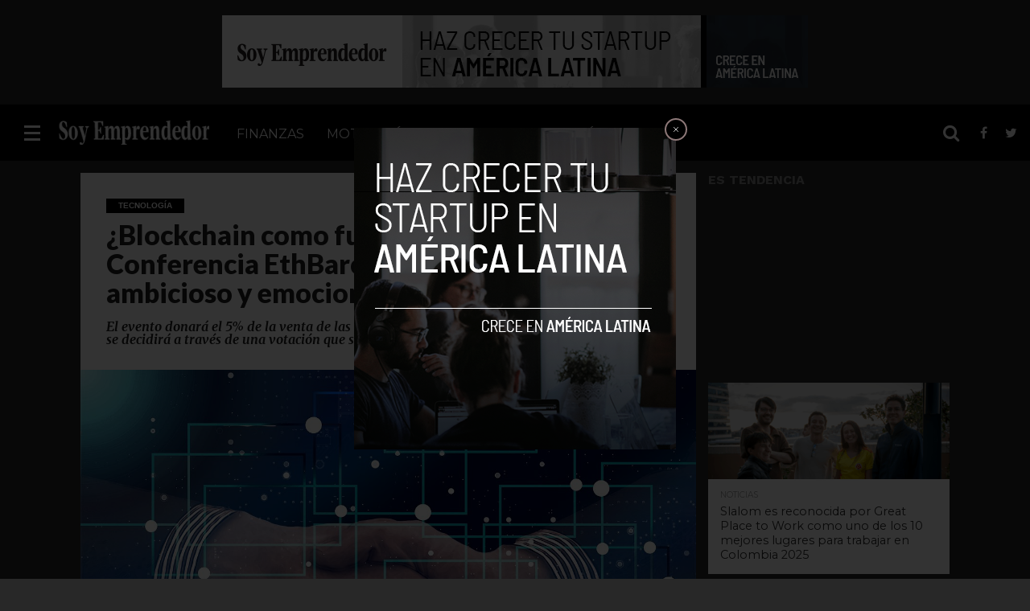

--- FILE ---
content_type: text/html; charset=UTF-8
request_url: https://soyemprendedor.co/blockchain-como-fuerza-del-bien-la-conferencia-ethbarcelona-tiene-un-objetivo-ambicioso-y-emocionante/9106/
body_size: 24060
content:
<!DOCTYPE html>
<html lang="es">
<head>

<!-- Google Tag Manager -->
<script>(function(w,d,s,l,i){w[l]=w[l]||[];w[l].push({'gtm.start':
new Date().getTime(),event:'gtm.js'});var f=d.getElementsByTagName(s)[0],
j=d.createElement(s),dl=l!='dataLayer'?'&l='+l:'';j.async=true;j.src=
'https://www.googletagmanager.com/gtm.js?id='+i+dl;f.parentNode.insertBefore(j,f);
})(window,document,'script','dataLayer','GTM-WFKTQGZ');</script>
<!-- End Google Tag Manager -->

<script async src="https://pagead2.googlesyndication.com/pagead/js/adsbygoogle.js?client=ca-pub-5183858312964359" crossorigin="anonymous"></script>
	
<script type="text/javascript" async="async" src="https://widgets.outbrain.com/outbrain.js"></script>
<meta charset="UTF-8" >
<meta name="viewport" id="viewport" content="width=device-width, initial-scale=1.0, maximum-scale=1.0, minimum-scale=1.0, user-scalable=no" />


<link rel="shortcut icon" href="https://soyemprendedor.co/wp-content/uploads/2016/10/favicon-32x32.png" /><link rel="alternate" type="application/rss+xml" title="RSS 2.0" href="https://soyemprendedor.co/feed/" />
<link rel="alternate" type="text/xml" title="RSS .92" href="https://soyemprendedor.co/feed/rss/" />
<link rel="alternate" type="application/atom+xml" title="Atom 0.3" href="https://soyemprendedor.co/feed/atom/" />
<link rel="pingback" href="https://soyemprendedor.co/xmlrpc.php" />

<meta property="og:image" content="https://soyemprendedor.co/wp-content/uploads/2022/06/blockchain-1000x600.jpg" />
<meta name="twitter:image" content="https://soyemprendedor.co/wp-content/uploads/2022/06/blockchain-1000x600.jpg" />

<meta property="og:type" content="article" />
<meta property="og:description" content="El espacio de blockchain es mucho más que esquemas de enriquecimiento rápido y fotos de perfil de tokens no fungibles (NFT) que se pueden mostrar en Twitter, y los organizadores de la conferencia EthBarcelona están aquí para demostrarlo. Impulsados por la visión de que la tecnología trabaje por un mañana mejor, innovadores y entusiastas del [&hellip;]" />
<meta name="twitter:card" content="summary">
<meta name="twitter:url" content="https://soyemprendedor.co/blockchain-como-fuerza-del-bien-la-conferencia-ethbarcelona-tiene-un-objetivo-ambicioso-y-emocionante/9106/">
<meta name="twitter:title" content="¿Blockchain como fuerza del bien? La Conferencia EthBarcelona tiene un objetivo ambicioso y emocionante">
<meta name="twitter:description" content="El espacio de blockchain es mucho más que esquemas de enriquecimiento rápido y fotos de perfil de tokens no fungibles (NFT) que se pueden mostrar en Twitter, y los organizadores de la conferencia EthBarcelona están aquí para demostrarlo. Impulsados por la visión de que la tecnología trabaje por un mañana mejor, innovadores y entusiastas del [&hellip;]">


<meta name='robots' content='index, follow, max-image-preview:large, max-snippet:-1, max-video-preview:-1' />

	<!-- This site is optimized with the Yoast SEO plugin v26.8 - https://yoast.com/product/yoast-seo-wordpress/ -->
	<title>¿Blockchain como fuerza del bien? La Conferencia EthBarcelona tiene un objetivo ambicioso y emocionante</title>
	<meta name="description" content="El espacio de blockchain es mucho más que esquemas de enriquecimiento rápido y fotos de perfil de tokens no fungibles (NFT) que se pueden mostrar en Twitter" />
	<link rel="canonical" href="https://soyemprendedor.co/blockchain-como-fuerza-del-bien-la-conferencia-ethbarcelona-tiene-un-objetivo-ambicioso-y-emocionante/9106/" />
	<meta property="og:locale" content="es_ES" />
	<meta property="og:type" content="article" />
	<meta property="og:title" content="¿Blockchain como fuerza del bien? La Conferencia EthBarcelona tiene un objetivo ambicioso y emocionante" />
	<meta property="og:description" content="El espacio de blockchain es mucho más que esquemas de enriquecimiento rápido y fotos de perfil de tokens no fungibles (NFT) que se pueden mostrar en Twitter" />
	<meta property="og:url" content="https://soyemprendedor.co/blockchain-como-fuerza-del-bien-la-conferencia-ethbarcelona-tiene-un-objetivo-ambicioso-y-emocionante/9106/" />
	<meta property="og:site_name" content="Soy Emprendedor" />
	<meta property="article:publisher" content="https://www.facebook.com/soyemprendedor.co" />
	<meta property="article:published_time" content="2022-06-17T18:37:37+00:00" />
	<meta property="article:modified_time" content="2022-06-17T18:39:06+00:00" />
	<meta property="og:image" content="https://soyemprendedor.co/wp-content/uploads/2022/06/blockchain.jpg" />
	<meta property="og:image:width" content="1280" />
	<meta property="og:image:height" content="850" />
	<meta property="og:image:type" content="image/jpeg" />
	<meta name="author" content="Tereza Bízková" />
	<meta name="twitter:card" content="summary_large_image" />
	<meta name="twitter:creator" content="@syemprende" />
	<meta name="twitter:site" content="@syemprende" />
	<meta name="twitter:label1" content="Escrito por" />
	<meta name="twitter:data1" content="Tereza Bízková" />
	<meta name="twitter:label2" content="Tiempo de lectura" />
	<meta name="twitter:data2" content="3 minutos" />
	<script type="application/ld+json" class="yoast-schema-graph">{"@context":"https://schema.org","@graph":[{"@type":"Article","@id":"https://soyemprendedor.co/blockchain-como-fuerza-del-bien-la-conferencia-ethbarcelona-tiene-un-objetivo-ambicioso-y-emocionante/9106/#article","isPartOf":{"@id":"https://soyemprendedor.co/blockchain-como-fuerza-del-bien-la-conferencia-ethbarcelona-tiene-un-objetivo-ambicioso-y-emocionante/9106/"},"author":{"name":"Tereza Bízková","@id":"https://www.soyemprendedor.co/#/schema/person/3fd35f867c11d7daba0f24cfd71ac574"},"headline":"¿Blockchain como fuerza del bien? La Conferencia EthBarcelona tiene un objetivo ambicioso y emocionante","datePublished":"2022-06-17T18:37:37+00:00","dateModified":"2022-06-17T18:39:06+00:00","mainEntityOfPage":{"@id":"https://soyemprendedor.co/blockchain-como-fuerza-del-bien-la-conferencia-ethbarcelona-tiene-un-objetivo-ambicioso-y-emocionante/9106/"},"wordCount":596,"image":{"@id":"https://soyemprendedor.co/blockchain-como-fuerza-del-bien-la-conferencia-ethbarcelona-tiene-un-objetivo-ambicioso-y-emocionante/9106/#primaryimage"},"thumbnailUrl":"https://soyemprendedor.co/wp-content/uploads/2022/06/blockchain.jpg","keywords":["blockchain","conferencias","EthBarcelona","tecnología"],"articleSection":["Tecnología"],"inLanguage":"es"},{"@type":"WebPage","@id":"https://soyemprendedor.co/blockchain-como-fuerza-del-bien-la-conferencia-ethbarcelona-tiene-un-objetivo-ambicioso-y-emocionante/9106/","url":"https://soyemprendedor.co/blockchain-como-fuerza-del-bien-la-conferencia-ethbarcelona-tiene-un-objetivo-ambicioso-y-emocionante/9106/","name":"¿Blockchain como fuerza del bien? La Conferencia EthBarcelona tiene un objetivo ambicioso y emocionante","isPartOf":{"@id":"https://www.soyemprendedor.co/#website"},"primaryImageOfPage":{"@id":"https://soyemprendedor.co/blockchain-como-fuerza-del-bien-la-conferencia-ethbarcelona-tiene-un-objetivo-ambicioso-y-emocionante/9106/#primaryimage"},"image":{"@id":"https://soyemprendedor.co/blockchain-como-fuerza-del-bien-la-conferencia-ethbarcelona-tiene-un-objetivo-ambicioso-y-emocionante/9106/#primaryimage"},"thumbnailUrl":"https://soyemprendedor.co/wp-content/uploads/2022/06/blockchain.jpg","datePublished":"2022-06-17T18:37:37+00:00","dateModified":"2022-06-17T18:39:06+00:00","author":{"@id":"https://www.soyemprendedor.co/#/schema/person/3fd35f867c11d7daba0f24cfd71ac574"},"description":"El espacio de blockchain es mucho más que esquemas de enriquecimiento rápido y fotos de perfil de tokens no fungibles (NFT) que se pueden mostrar en Twitter","breadcrumb":{"@id":"https://soyemprendedor.co/blockchain-como-fuerza-del-bien-la-conferencia-ethbarcelona-tiene-un-objetivo-ambicioso-y-emocionante/9106/#breadcrumb"},"inLanguage":"es","potentialAction":[{"@type":"ReadAction","target":["https://soyemprendedor.co/blockchain-como-fuerza-del-bien-la-conferencia-ethbarcelona-tiene-un-objetivo-ambicioso-y-emocionante/9106/"]}]},{"@type":"ImageObject","inLanguage":"es","@id":"https://soyemprendedor.co/blockchain-como-fuerza-del-bien-la-conferencia-ethbarcelona-tiene-un-objetivo-ambicioso-y-emocionante/9106/#primaryimage","url":"https://soyemprendedor.co/wp-content/uploads/2022/06/blockchain.jpg","contentUrl":"https://soyemprendedor.co/wp-content/uploads/2022/06/blockchain.jpg","width":1280,"height":850},{"@type":"BreadcrumbList","@id":"https://soyemprendedor.co/blockchain-como-fuerza-del-bien-la-conferencia-ethbarcelona-tiene-un-objetivo-ambicioso-y-emocionante/9106/#breadcrumb","itemListElement":[{"@type":"ListItem","position":1,"name":"Portada","item":"https://www.soyemprendedor.co/"},{"@type":"ListItem","position":2,"name":"¿Blockchain como fuerza del bien? La Conferencia EthBarcelona tiene un objetivo ambicioso y emocionante"}]},{"@type":"WebSite","@id":"https://www.soyemprendedor.co/#website","url":"https://www.soyemprendedor.co/","name":"Soy Emprendedor","description":"Diario del emprendedor","potentialAction":[{"@type":"SearchAction","target":{"@type":"EntryPoint","urlTemplate":"https://www.soyemprendedor.co/?s={search_term_string}"},"query-input":{"@type":"PropertyValueSpecification","valueRequired":true,"valueName":"search_term_string"}}],"inLanguage":"es"},{"@type":"Person","@id":"https://www.soyemprendedor.co/#/schema/person/3fd35f867c11d7daba0f24cfd71ac574","name":"Tereza Bízková","image":{"@type":"ImageObject","inLanguage":"es","@id":"https://www.soyemprendedor.co/#/schema/person/image/","url":"https://secure.gravatar.com/avatar/970cb0f112340b492e3be4a060f030f5061fcf27bcfdb078a242060600cee22d?s=96&d=mm&r=g","contentUrl":"https://secure.gravatar.com/avatar/970cb0f112340b492e3be4a060f030f5061fcf27bcfdb078a242060600cee22d?s=96&d=mm&r=g","caption":"Tereza Bízková"},"url":"https://soyemprendedor.co/author/tereza-bizkova/"}]}</script>
	<!-- / Yoast SEO plugin. -->


<link rel="amphtml" href="https://soyemprendedor.co/blockchain-como-fuerza-del-bien-la-conferencia-ethbarcelona-tiene-un-objetivo-ambicioso-y-emocionante/9106/amp/" /><meta name="generator" content="AMP for WP 1.0.77.51"/><link rel='dns-prefetch' href='//secure.gravatar.com' />
<link rel='dns-prefetch' href='//www.googletagmanager.com' />
<link rel='dns-prefetch' href='//stats.wp.com' />
<link rel='dns-prefetch' href='//netdna.bootstrapcdn.com' />
<link rel='dns-prefetch' href='//v0.wordpress.com' />
<link rel='dns-prefetch' href='//c0.wp.com' />
<link rel="alternate" type="application/rss+xml" title="Soy Emprendedor &raquo; Feed" href="https://soyemprendedor.co/feed/" />
<link rel="alternate" type="application/rss+xml" title="Soy Emprendedor &raquo; Feed de los comentarios" href="https://soyemprendedor.co/comments/feed/" />
<link rel="alternate" title="oEmbed (JSON)" type="application/json+oembed" href="https://soyemprendedor.co/wp-json/oembed/1.0/embed?url=https%3A%2F%2Fsoyemprendedor.co%2Fblockchain-como-fuerza-del-bien-la-conferencia-ethbarcelona-tiene-un-objetivo-ambicioso-y-emocionante%2F9106%2F" />
<link rel="alternate" title="oEmbed (XML)" type="text/xml+oembed" href="https://soyemprendedor.co/wp-json/oembed/1.0/embed?url=https%3A%2F%2Fsoyemprendedor.co%2Fblockchain-como-fuerza-del-bien-la-conferencia-ethbarcelona-tiene-un-objetivo-ambicioso-y-emocionante%2F9106%2F&#038;format=xml" />
<style id='wp-img-auto-sizes-contain-inline-css' type='text/css'>
img:is([sizes=auto i],[sizes^="auto," i]){contain-intrinsic-size:3000px 1500px}
/*# sourceURL=wp-img-auto-sizes-contain-inline-css */
</style>
<style id='wp-block-paragraph-inline-css' type='text/css'>
.is-small-text{font-size:.875em}.is-regular-text{font-size:1em}.is-large-text{font-size:2.25em}.is-larger-text{font-size:3em}.has-drop-cap:not(:focus):first-letter{float:left;font-size:8.4em;font-style:normal;font-weight:100;line-height:.68;margin:.05em .1em 0 0;text-transform:uppercase}body.rtl .has-drop-cap:not(:focus):first-letter{float:none;margin-left:.1em}p.has-drop-cap.has-background{overflow:hidden}:root :where(p.has-background){padding:1.25em 2.375em}:where(p.has-text-color:not(.has-link-color)) a{color:inherit}p.has-text-align-left[style*="writing-mode:vertical-lr"],p.has-text-align-right[style*="writing-mode:vertical-rl"]{rotate:180deg}
/*# sourceURL=https://soyemprendedor.co/wp-includes/blocks/paragraph/style.min.css */
</style>
<style id='wp-emoji-styles-inline-css' type='text/css'>

	img.wp-smiley, img.emoji {
		display: inline !important;
		border: none !important;
		box-shadow: none !important;
		height: 1em !important;
		width: 1em !important;
		margin: 0 0.07em !important;
		vertical-align: -0.1em !important;
		background: none !important;
		padding: 0 !important;
	}
/*# sourceURL=wp-emoji-styles-inline-css */
</style>
<style id='wp-block-library-inline-css' type='text/css'>
:root{--wp-block-synced-color:#7a00df;--wp-block-synced-color--rgb:122,0,223;--wp-bound-block-color:var(--wp-block-synced-color);--wp-editor-canvas-background:#ddd;--wp-admin-theme-color:#007cba;--wp-admin-theme-color--rgb:0,124,186;--wp-admin-theme-color-darker-10:#006ba1;--wp-admin-theme-color-darker-10--rgb:0,107,160.5;--wp-admin-theme-color-darker-20:#005a87;--wp-admin-theme-color-darker-20--rgb:0,90,135;--wp-admin-border-width-focus:2px}@media (min-resolution:192dpi){:root{--wp-admin-border-width-focus:1.5px}}.wp-element-button{cursor:pointer}:root .has-very-light-gray-background-color{background-color:#eee}:root .has-very-dark-gray-background-color{background-color:#313131}:root .has-very-light-gray-color{color:#eee}:root .has-very-dark-gray-color{color:#313131}:root .has-vivid-green-cyan-to-vivid-cyan-blue-gradient-background{background:linear-gradient(135deg,#00d084,#0693e3)}:root .has-purple-crush-gradient-background{background:linear-gradient(135deg,#34e2e4,#4721fb 50%,#ab1dfe)}:root .has-hazy-dawn-gradient-background{background:linear-gradient(135deg,#faaca8,#dad0ec)}:root .has-subdued-olive-gradient-background{background:linear-gradient(135deg,#fafae1,#67a671)}:root .has-atomic-cream-gradient-background{background:linear-gradient(135deg,#fdd79a,#004a59)}:root .has-nightshade-gradient-background{background:linear-gradient(135deg,#330968,#31cdcf)}:root .has-midnight-gradient-background{background:linear-gradient(135deg,#020381,#2874fc)}:root{--wp--preset--font-size--normal:16px;--wp--preset--font-size--huge:42px}.has-regular-font-size{font-size:1em}.has-larger-font-size{font-size:2.625em}.has-normal-font-size{font-size:var(--wp--preset--font-size--normal)}.has-huge-font-size{font-size:var(--wp--preset--font-size--huge)}.has-text-align-center{text-align:center}.has-text-align-left{text-align:left}.has-text-align-right{text-align:right}.has-fit-text{white-space:nowrap!important}#end-resizable-editor-section{display:none}.aligncenter{clear:both}.items-justified-left{justify-content:flex-start}.items-justified-center{justify-content:center}.items-justified-right{justify-content:flex-end}.items-justified-space-between{justify-content:space-between}.screen-reader-text{border:0;clip-path:inset(50%);height:1px;margin:-1px;overflow:hidden;padding:0;position:absolute;width:1px;word-wrap:normal!important}.screen-reader-text:focus{background-color:#ddd;clip-path:none;color:#444;display:block;font-size:1em;height:auto;left:5px;line-height:normal;padding:15px 23px 14px;text-decoration:none;top:5px;width:auto;z-index:100000}html :where(.has-border-color){border-style:solid}html :where([style*=border-top-color]){border-top-style:solid}html :where([style*=border-right-color]){border-right-style:solid}html :where([style*=border-bottom-color]){border-bottom-style:solid}html :where([style*=border-left-color]){border-left-style:solid}html :where([style*=border-width]){border-style:solid}html :where([style*=border-top-width]){border-top-style:solid}html :where([style*=border-right-width]){border-right-style:solid}html :where([style*=border-bottom-width]){border-bottom-style:solid}html :where([style*=border-left-width]){border-left-style:solid}html :where(img[class*=wp-image-]){height:auto;max-width:100%}:where(figure){margin:0 0 1em}html :where(.is-position-sticky){--wp-admin--admin-bar--position-offset:var(--wp-admin--admin-bar--height,0px)}@media screen and (max-width:600px){html :where(.is-position-sticky){--wp-admin--admin-bar--position-offset:0px}}
.has-text-align-justify{text-align:justify;}

/*# sourceURL=wp-block-library-inline-css */
</style><style id='wp-block-image-inline-css' type='text/css'>
.wp-block-image>a,.wp-block-image>figure>a{display:inline-block}.wp-block-image img{box-sizing:border-box;height:auto;max-width:100%;vertical-align:bottom}@media not (prefers-reduced-motion){.wp-block-image img.hide{visibility:hidden}.wp-block-image img.show{animation:show-content-image .4s}}.wp-block-image[style*=border-radius] img,.wp-block-image[style*=border-radius]>a{border-radius:inherit}.wp-block-image.has-custom-border img{box-sizing:border-box}.wp-block-image.aligncenter{text-align:center}.wp-block-image.alignfull>a,.wp-block-image.alignwide>a{width:100%}.wp-block-image.alignfull img,.wp-block-image.alignwide img{height:auto;width:100%}.wp-block-image .aligncenter,.wp-block-image .alignleft,.wp-block-image .alignright,.wp-block-image.aligncenter,.wp-block-image.alignleft,.wp-block-image.alignright{display:table}.wp-block-image .aligncenter>figcaption,.wp-block-image .alignleft>figcaption,.wp-block-image .alignright>figcaption,.wp-block-image.aligncenter>figcaption,.wp-block-image.alignleft>figcaption,.wp-block-image.alignright>figcaption{caption-side:bottom;display:table-caption}.wp-block-image .alignleft{float:left;margin:.5em 1em .5em 0}.wp-block-image .alignright{float:right;margin:.5em 0 .5em 1em}.wp-block-image .aligncenter{margin-left:auto;margin-right:auto}.wp-block-image :where(figcaption){margin-bottom:1em;margin-top:.5em}.wp-block-image.is-style-circle-mask img{border-radius:9999px}@supports ((-webkit-mask-image:none) or (mask-image:none)) or (-webkit-mask-image:none){.wp-block-image.is-style-circle-mask img{border-radius:0;-webkit-mask-image:url('data:image/svg+xml;utf8,<svg viewBox="0 0 100 100" xmlns="http://www.w3.org/2000/svg"><circle cx="50" cy="50" r="50"/></svg>');mask-image:url('data:image/svg+xml;utf8,<svg viewBox="0 0 100 100" xmlns="http://www.w3.org/2000/svg"><circle cx="50" cy="50" r="50"/></svg>');mask-mode:alpha;-webkit-mask-position:center;mask-position:center;-webkit-mask-repeat:no-repeat;mask-repeat:no-repeat;-webkit-mask-size:contain;mask-size:contain}}:root :where(.wp-block-image.is-style-rounded img,.wp-block-image .is-style-rounded img){border-radius:9999px}.wp-block-image figure{margin:0}.wp-lightbox-container{display:flex;flex-direction:column;position:relative}.wp-lightbox-container img{cursor:zoom-in}.wp-lightbox-container img:hover+button{opacity:1}.wp-lightbox-container button{align-items:center;backdrop-filter:blur(16px) saturate(180%);background-color:#5a5a5a40;border:none;border-radius:4px;cursor:zoom-in;display:flex;height:20px;justify-content:center;opacity:0;padding:0;position:absolute;right:16px;text-align:center;top:16px;width:20px;z-index:100}@media not (prefers-reduced-motion){.wp-lightbox-container button{transition:opacity .2s ease}}.wp-lightbox-container button:focus-visible{outline:3px auto #5a5a5a40;outline:3px auto -webkit-focus-ring-color;outline-offset:3px}.wp-lightbox-container button:hover{cursor:pointer;opacity:1}.wp-lightbox-container button:focus{opacity:1}.wp-lightbox-container button:focus,.wp-lightbox-container button:hover,.wp-lightbox-container button:not(:hover):not(:active):not(.has-background){background-color:#5a5a5a40;border:none}.wp-lightbox-overlay{box-sizing:border-box;cursor:zoom-out;height:100vh;left:0;overflow:hidden;position:fixed;top:0;visibility:hidden;width:100%;z-index:100000}.wp-lightbox-overlay .close-button{align-items:center;cursor:pointer;display:flex;justify-content:center;min-height:40px;min-width:40px;padding:0;position:absolute;right:calc(env(safe-area-inset-right) + 16px);top:calc(env(safe-area-inset-top) + 16px);z-index:5000000}.wp-lightbox-overlay .close-button:focus,.wp-lightbox-overlay .close-button:hover,.wp-lightbox-overlay .close-button:not(:hover):not(:active):not(.has-background){background:none;border:none}.wp-lightbox-overlay .lightbox-image-container{height:var(--wp--lightbox-container-height);left:50%;overflow:hidden;position:absolute;top:50%;transform:translate(-50%,-50%);transform-origin:top left;width:var(--wp--lightbox-container-width);z-index:9999999999}.wp-lightbox-overlay .wp-block-image{align-items:center;box-sizing:border-box;display:flex;height:100%;justify-content:center;margin:0;position:relative;transform-origin:0 0;width:100%;z-index:3000000}.wp-lightbox-overlay .wp-block-image img{height:var(--wp--lightbox-image-height);min-height:var(--wp--lightbox-image-height);min-width:var(--wp--lightbox-image-width);width:var(--wp--lightbox-image-width)}.wp-lightbox-overlay .wp-block-image figcaption{display:none}.wp-lightbox-overlay button{background:none;border:none}.wp-lightbox-overlay .scrim{background-color:#fff;height:100%;opacity:.9;position:absolute;width:100%;z-index:2000000}.wp-lightbox-overlay.active{visibility:visible}@media not (prefers-reduced-motion){.wp-lightbox-overlay.active{animation:turn-on-visibility .25s both}.wp-lightbox-overlay.active img{animation:turn-on-visibility .35s both}.wp-lightbox-overlay.show-closing-animation:not(.active){animation:turn-off-visibility .35s both}.wp-lightbox-overlay.show-closing-animation:not(.active) img{animation:turn-off-visibility .25s both}.wp-lightbox-overlay.zoom.active{animation:none;opacity:1;visibility:visible}.wp-lightbox-overlay.zoom.active .lightbox-image-container{animation:lightbox-zoom-in .4s}.wp-lightbox-overlay.zoom.active .lightbox-image-container img{animation:none}.wp-lightbox-overlay.zoom.active .scrim{animation:turn-on-visibility .4s forwards}.wp-lightbox-overlay.zoom.show-closing-animation:not(.active){animation:none}.wp-lightbox-overlay.zoom.show-closing-animation:not(.active) .lightbox-image-container{animation:lightbox-zoom-out .4s}.wp-lightbox-overlay.zoom.show-closing-animation:not(.active) .lightbox-image-container img{animation:none}.wp-lightbox-overlay.zoom.show-closing-animation:not(.active) .scrim{animation:turn-off-visibility .4s forwards}}@keyframes show-content-image{0%{visibility:hidden}99%{visibility:hidden}to{visibility:visible}}@keyframes turn-on-visibility{0%{opacity:0}to{opacity:1}}@keyframes turn-off-visibility{0%{opacity:1;visibility:visible}99%{opacity:0;visibility:visible}to{opacity:0;visibility:hidden}}@keyframes lightbox-zoom-in{0%{transform:translate(calc((-100vw + var(--wp--lightbox-scrollbar-width))/2 + var(--wp--lightbox-initial-left-position)),calc(-50vh + var(--wp--lightbox-initial-top-position))) scale(var(--wp--lightbox-scale))}to{transform:translate(-50%,-50%) scale(1)}}@keyframes lightbox-zoom-out{0%{transform:translate(-50%,-50%) scale(1);visibility:visible}99%{visibility:visible}to{transform:translate(calc((-100vw + var(--wp--lightbox-scrollbar-width))/2 + var(--wp--lightbox-initial-left-position)),calc(-50vh + var(--wp--lightbox-initial-top-position))) scale(var(--wp--lightbox-scale));visibility:hidden}}
/*# sourceURL=https://c0.wp.com/c/6.9/wp-includes/blocks/image/style.min.css */
</style>
<style id='wp-block-embed-inline-css' type='text/css'>
.wp-block-embed.alignleft,.wp-block-embed.alignright,.wp-block[data-align=left]>[data-type="core/embed"],.wp-block[data-align=right]>[data-type="core/embed"]{max-width:360px;width:100%}.wp-block-embed.alignleft .wp-block-embed__wrapper,.wp-block-embed.alignright .wp-block-embed__wrapper,.wp-block[data-align=left]>[data-type="core/embed"] .wp-block-embed__wrapper,.wp-block[data-align=right]>[data-type="core/embed"] .wp-block-embed__wrapper{min-width:280px}.wp-block-cover .wp-block-embed{min-height:240px;min-width:320px}.wp-block-embed{overflow-wrap:break-word}.wp-block-embed :where(figcaption){margin-bottom:1em;margin-top:.5em}.wp-block-embed iframe{max-width:100%}.wp-block-embed__wrapper{position:relative}.wp-embed-responsive .wp-has-aspect-ratio .wp-block-embed__wrapper:before{content:"";display:block;padding-top:50%}.wp-embed-responsive .wp-has-aspect-ratio iframe{bottom:0;height:100%;left:0;position:absolute;right:0;top:0;width:100%}.wp-embed-responsive .wp-embed-aspect-21-9 .wp-block-embed__wrapper:before{padding-top:42.85%}.wp-embed-responsive .wp-embed-aspect-18-9 .wp-block-embed__wrapper:before{padding-top:50%}.wp-embed-responsive .wp-embed-aspect-16-9 .wp-block-embed__wrapper:before{padding-top:56.25%}.wp-embed-responsive .wp-embed-aspect-4-3 .wp-block-embed__wrapper:before{padding-top:75%}.wp-embed-responsive .wp-embed-aspect-1-1 .wp-block-embed__wrapper:before{padding-top:100%}.wp-embed-responsive .wp-embed-aspect-9-16 .wp-block-embed__wrapper:before{padding-top:177.77%}.wp-embed-responsive .wp-embed-aspect-1-2 .wp-block-embed__wrapper:before{padding-top:200%}
/*# sourceURL=https://c0.wp.com/c/6.9/wp-includes/blocks/embed/style.min.css */
</style>
<style id='global-styles-inline-css' type='text/css'>
:root{--wp--preset--aspect-ratio--square: 1;--wp--preset--aspect-ratio--4-3: 4/3;--wp--preset--aspect-ratio--3-4: 3/4;--wp--preset--aspect-ratio--3-2: 3/2;--wp--preset--aspect-ratio--2-3: 2/3;--wp--preset--aspect-ratio--16-9: 16/9;--wp--preset--aspect-ratio--9-16: 9/16;--wp--preset--color--black: #000000;--wp--preset--color--cyan-bluish-gray: #abb8c3;--wp--preset--color--white: #ffffff;--wp--preset--color--pale-pink: #f78da7;--wp--preset--color--vivid-red: #cf2e2e;--wp--preset--color--luminous-vivid-orange: #ff6900;--wp--preset--color--luminous-vivid-amber: #fcb900;--wp--preset--color--light-green-cyan: #7bdcb5;--wp--preset--color--vivid-green-cyan: #00d084;--wp--preset--color--pale-cyan-blue: #8ed1fc;--wp--preset--color--vivid-cyan-blue: #0693e3;--wp--preset--color--vivid-purple: #9b51e0;--wp--preset--gradient--vivid-cyan-blue-to-vivid-purple: linear-gradient(135deg,rgb(6,147,227) 0%,rgb(155,81,224) 100%);--wp--preset--gradient--light-green-cyan-to-vivid-green-cyan: linear-gradient(135deg,rgb(122,220,180) 0%,rgb(0,208,130) 100%);--wp--preset--gradient--luminous-vivid-amber-to-luminous-vivid-orange: linear-gradient(135deg,rgb(252,185,0) 0%,rgb(255,105,0) 100%);--wp--preset--gradient--luminous-vivid-orange-to-vivid-red: linear-gradient(135deg,rgb(255,105,0) 0%,rgb(207,46,46) 100%);--wp--preset--gradient--very-light-gray-to-cyan-bluish-gray: linear-gradient(135deg,rgb(238,238,238) 0%,rgb(169,184,195) 100%);--wp--preset--gradient--cool-to-warm-spectrum: linear-gradient(135deg,rgb(74,234,220) 0%,rgb(151,120,209) 20%,rgb(207,42,186) 40%,rgb(238,44,130) 60%,rgb(251,105,98) 80%,rgb(254,248,76) 100%);--wp--preset--gradient--blush-light-purple: linear-gradient(135deg,rgb(255,206,236) 0%,rgb(152,150,240) 100%);--wp--preset--gradient--blush-bordeaux: linear-gradient(135deg,rgb(254,205,165) 0%,rgb(254,45,45) 50%,rgb(107,0,62) 100%);--wp--preset--gradient--luminous-dusk: linear-gradient(135deg,rgb(255,203,112) 0%,rgb(199,81,192) 50%,rgb(65,88,208) 100%);--wp--preset--gradient--pale-ocean: linear-gradient(135deg,rgb(255,245,203) 0%,rgb(182,227,212) 50%,rgb(51,167,181) 100%);--wp--preset--gradient--electric-grass: linear-gradient(135deg,rgb(202,248,128) 0%,rgb(113,206,126) 100%);--wp--preset--gradient--midnight: linear-gradient(135deg,rgb(2,3,129) 0%,rgb(40,116,252) 100%);--wp--preset--font-size--small: 13px;--wp--preset--font-size--medium: 20px;--wp--preset--font-size--large: 36px;--wp--preset--font-size--x-large: 42px;--wp--preset--spacing--20: 0.44rem;--wp--preset--spacing--30: 0.67rem;--wp--preset--spacing--40: 1rem;--wp--preset--spacing--50: 1.5rem;--wp--preset--spacing--60: 2.25rem;--wp--preset--spacing--70: 3.38rem;--wp--preset--spacing--80: 5.06rem;--wp--preset--shadow--natural: 6px 6px 9px rgba(0, 0, 0, 0.2);--wp--preset--shadow--deep: 12px 12px 50px rgba(0, 0, 0, 0.4);--wp--preset--shadow--sharp: 6px 6px 0px rgba(0, 0, 0, 0.2);--wp--preset--shadow--outlined: 6px 6px 0px -3px rgb(255, 255, 255), 6px 6px rgb(0, 0, 0);--wp--preset--shadow--crisp: 6px 6px 0px rgb(0, 0, 0);}:where(.is-layout-flex){gap: 0.5em;}:where(.is-layout-grid){gap: 0.5em;}body .is-layout-flex{display: flex;}.is-layout-flex{flex-wrap: wrap;align-items: center;}.is-layout-flex > :is(*, div){margin: 0;}body .is-layout-grid{display: grid;}.is-layout-grid > :is(*, div){margin: 0;}:where(.wp-block-columns.is-layout-flex){gap: 2em;}:where(.wp-block-columns.is-layout-grid){gap: 2em;}:where(.wp-block-post-template.is-layout-flex){gap: 1.25em;}:where(.wp-block-post-template.is-layout-grid){gap: 1.25em;}.has-black-color{color: var(--wp--preset--color--black) !important;}.has-cyan-bluish-gray-color{color: var(--wp--preset--color--cyan-bluish-gray) !important;}.has-white-color{color: var(--wp--preset--color--white) !important;}.has-pale-pink-color{color: var(--wp--preset--color--pale-pink) !important;}.has-vivid-red-color{color: var(--wp--preset--color--vivid-red) !important;}.has-luminous-vivid-orange-color{color: var(--wp--preset--color--luminous-vivid-orange) !important;}.has-luminous-vivid-amber-color{color: var(--wp--preset--color--luminous-vivid-amber) !important;}.has-light-green-cyan-color{color: var(--wp--preset--color--light-green-cyan) !important;}.has-vivid-green-cyan-color{color: var(--wp--preset--color--vivid-green-cyan) !important;}.has-pale-cyan-blue-color{color: var(--wp--preset--color--pale-cyan-blue) !important;}.has-vivid-cyan-blue-color{color: var(--wp--preset--color--vivid-cyan-blue) !important;}.has-vivid-purple-color{color: var(--wp--preset--color--vivid-purple) !important;}.has-black-background-color{background-color: var(--wp--preset--color--black) !important;}.has-cyan-bluish-gray-background-color{background-color: var(--wp--preset--color--cyan-bluish-gray) !important;}.has-white-background-color{background-color: var(--wp--preset--color--white) !important;}.has-pale-pink-background-color{background-color: var(--wp--preset--color--pale-pink) !important;}.has-vivid-red-background-color{background-color: var(--wp--preset--color--vivid-red) !important;}.has-luminous-vivid-orange-background-color{background-color: var(--wp--preset--color--luminous-vivid-orange) !important;}.has-luminous-vivid-amber-background-color{background-color: var(--wp--preset--color--luminous-vivid-amber) !important;}.has-light-green-cyan-background-color{background-color: var(--wp--preset--color--light-green-cyan) !important;}.has-vivid-green-cyan-background-color{background-color: var(--wp--preset--color--vivid-green-cyan) !important;}.has-pale-cyan-blue-background-color{background-color: var(--wp--preset--color--pale-cyan-blue) !important;}.has-vivid-cyan-blue-background-color{background-color: var(--wp--preset--color--vivid-cyan-blue) !important;}.has-vivid-purple-background-color{background-color: var(--wp--preset--color--vivid-purple) !important;}.has-black-border-color{border-color: var(--wp--preset--color--black) !important;}.has-cyan-bluish-gray-border-color{border-color: var(--wp--preset--color--cyan-bluish-gray) !important;}.has-white-border-color{border-color: var(--wp--preset--color--white) !important;}.has-pale-pink-border-color{border-color: var(--wp--preset--color--pale-pink) !important;}.has-vivid-red-border-color{border-color: var(--wp--preset--color--vivid-red) !important;}.has-luminous-vivid-orange-border-color{border-color: var(--wp--preset--color--luminous-vivid-orange) !important;}.has-luminous-vivid-amber-border-color{border-color: var(--wp--preset--color--luminous-vivid-amber) !important;}.has-light-green-cyan-border-color{border-color: var(--wp--preset--color--light-green-cyan) !important;}.has-vivid-green-cyan-border-color{border-color: var(--wp--preset--color--vivid-green-cyan) !important;}.has-pale-cyan-blue-border-color{border-color: var(--wp--preset--color--pale-cyan-blue) !important;}.has-vivid-cyan-blue-border-color{border-color: var(--wp--preset--color--vivid-cyan-blue) !important;}.has-vivid-purple-border-color{border-color: var(--wp--preset--color--vivid-purple) !important;}.has-vivid-cyan-blue-to-vivid-purple-gradient-background{background: var(--wp--preset--gradient--vivid-cyan-blue-to-vivid-purple) !important;}.has-light-green-cyan-to-vivid-green-cyan-gradient-background{background: var(--wp--preset--gradient--light-green-cyan-to-vivid-green-cyan) !important;}.has-luminous-vivid-amber-to-luminous-vivid-orange-gradient-background{background: var(--wp--preset--gradient--luminous-vivid-amber-to-luminous-vivid-orange) !important;}.has-luminous-vivid-orange-to-vivid-red-gradient-background{background: var(--wp--preset--gradient--luminous-vivid-orange-to-vivid-red) !important;}.has-very-light-gray-to-cyan-bluish-gray-gradient-background{background: var(--wp--preset--gradient--very-light-gray-to-cyan-bluish-gray) !important;}.has-cool-to-warm-spectrum-gradient-background{background: var(--wp--preset--gradient--cool-to-warm-spectrum) !important;}.has-blush-light-purple-gradient-background{background: var(--wp--preset--gradient--blush-light-purple) !important;}.has-blush-bordeaux-gradient-background{background: var(--wp--preset--gradient--blush-bordeaux) !important;}.has-luminous-dusk-gradient-background{background: var(--wp--preset--gradient--luminous-dusk) !important;}.has-pale-ocean-gradient-background{background: var(--wp--preset--gradient--pale-ocean) !important;}.has-electric-grass-gradient-background{background: var(--wp--preset--gradient--electric-grass) !important;}.has-midnight-gradient-background{background: var(--wp--preset--gradient--midnight) !important;}.has-small-font-size{font-size: var(--wp--preset--font-size--small) !important;}.has-medium-font-size{font-size: var(--wp--preset--font-size--medium) !important;}.has-large-font-size{font-size: var(--wp--preset--font-size--large) !important;}.has-x-large-font-size{font-size: var(--wp--preset--font-size--x-large) !important;}
/*# sourceURL=global-styles-inline-css */
</style>

<style id='classic-theme-styles-inline-css' type='text/css'>
/*! This file is auto-generated */
.wp-block-button__link{color:#fff;background-color:#32373c;border-radius:9999px;box-shadow:none;text-decoration:none;padding:calc(.667em + 2px) calc(1.333em + 2px);font-size:1.125em}.wp-block-file__button{background:#32373c;color:#fff;text-decoration:none}
/*# sourceURL=/wp-includes/css/classic-themes.min.css */
</style>
<link rel='stylesheet' id='mvp-reset-css' href='https://soyemprendedor.co/wp-content/themes/flex-mag/css/reset.css?ver=6.9' type='text/css' media='all' />
<link rel='stylesheet' id='mvp-fontawesome-css' href='//netdna.bootstrapcdn.com/font-awesome/4.4.0/css/font-awesome.css?ver=6.9' type='text/css' media='all' />
<link rel='stylesheet' id='mvp-style-css' href='https://soyemprendedor.co/wp-content/themes/flex-mag-child/style.css?ver=6.9' type='text/css' media='all' />
<link rel='stylesheet' id='mvp-media-queries-css' href='https://soyemprendedor.co/wp-content/themes/flex-mag/css/media-queries.css?ver=6.9' type='text/css' media='all' />
<link rel='stylesheet' id='newsletter-css' href='https://soyemprendedor.co/wp-content/plugins/newsletter/style.css?ver=7.8.8' type='text/css' media='all' />
<link rel='stylesheet' id='jetpack_css-css' href='https://c0.wp.com/p/jetpack/12.3.1/css/jetpack.css' type='text/css' media='all' />
<script type="text/javascript" src="https://c0.wp.com/c/6.9/wp-includes/js/jquery/jquery.min.js" id="jquery-core-js"></script>
<script type="text/javascript" src="https://c0.wp.com/c/6.9/wp-includes/js/jquery/jquery-migrate.min.js" id="jquery-migrate-js"></script>

<!-- Fragmento de código de Google Analytics añadido por Site Kit -->
<script type="text/javascript" src="https://www.googletagmanager.com/gtag/js?id=GT-KDBH65L" id="google_gtagjs-js" async></script>
<script type="text/javascript" id="google_gtagjs-js-after">
/* <![CDATA[ */
window.dataLayer = window.dataLayer || [];function gtag(){dataLayer.push(arguments);}
gtag('set', 'linker', {"domains":["soyemprendedor.co"]} );
gtag("js", new Date());
gtag("set", "developer_id.dZTNiMT", true);
gtag("config", "GT-KDBH65L");
//# sourceURL=google_gtagjs-js-after
/* ]]> */
</script>

<!-- Final del fragmento de código de Google Analytics añadido por Site Kit -->
<link rel="https://api.w.org/" href="https://soyemprendedor.co/wp-json/" /><link rel="alternate" title="JSON" type="application/json" href="https://soyemprendedor.co/wp-json/wp/v2/posts/9106" /><link rel="EditURI" type="application/rsd+xml" title="RSD" href="https://soyemprendedor.co/xmlrpc.php?rsd" />
<meta name="generator" content="WordPress 6.9" />
<link rel='shortlink' href='https://wp.me/p9HNqu-2mS' />
<meta name="generator" content="Site Kit by Google 1.104.0" />	<style>img#wpstats{display:none}</style>
		
<style type='text/css'>

@import url(//fonts.googleapis.com/css?family=Oswald:400,700|Lato:400,700|Work+Sans:900|Montserrat:400,700|Open+Sans:800|Playfair+Display:400,700,900|Quicksand|Raleway:200,400,700|Roboto+Slab:400,700|Lato:100,200,300,400,500,600,700,800,900|Montserrat:100,200,300,400,500,600,700,800,900|Work+Sans:100,200,300,400,400italic,500,600,700,700italic,800,900|Merriweather:100,200,300,400,400italic,500,600,700,700italic,800,900|Montserrat:100,200,300,400,500,600,700,800,900&subset=latin,latin-ext,cyrillic,cyrillic-ext,greek-ext,greek,vietnamese);

#wallpaper {
	background: url() no-repeat 50% 0;
	}
body,
.blog-widget-text p,
.feat-widget-text p,
.post-info-right,
span.post-excerpt,
span.feat-caption,
span.soc-count-text,
#content-main p,
#commentspopup .comments-pop,
.archive-list-text p,
.author-box-bot p,
#post-404 p,
.foot-widget,
#home-feat-text p,
.feat-top2-left-text p,
.feat-wide1-text p,
.feat-wide4-text p,
#content-main table,
.foot-copy p,
.video-main-text p {
	font-family: 'Merriweather', sans-serif;
	}

a,
a:visited,
.post-info-name a {
	color: #2093d2;
	}

a:hover {
	color: #2093d2;
	}

.fly-but-wrap,
span.feat-cat,
span.post-head-cat,
.prev-next-text a,
.prev-next-text a:visited,
.prev-next-text a:hover {
	background: #000000;
	}

.fly-but-wrap {
	background: #2FF62;
	}

.fly-but-wrap span {
	background: #ffffff;
	}

.woocommerce .star-rating span:before {
	color: #000000;
	}

.woocommerce .widget_price_filter .ui-slider .ui-slider-range,
.woocommerce .widget_price_filter .ui-slider .ui-slider-handle {
	background-color: #000000;
	}

.woocommerce span.onsale,
.woocommerce #respond input#submit.alt,
.woocommerce a.button.alt,
.woocommerce button.button.alt,
.woocommerce input.button.alt,
.woocommerce #respond input#submit.alt:hover,
.woocommerce a.button.alt:hover,
.woocommerce button.button.alt:hover,
.woocommerce input.button.alt:hover {
	background-color: #000000;
	}

span.post-header {
	border-top: 4px solid #000000;
	}

#main-nav-wrap,
nav.main-menu-wrap,
.nav-logo,
.nav-right-wrap,
.nav-menu-out,
.nav-logo-out,
#head-main-top {
	-webkit-backface-visibility: hidden;
	background: #000000;
	}

nav.main-menu-wrap ul li a,
.nav-menu-out:hover ul li:hover a,
.nav-menu-out:hover span.nav-search-but:hover i,
.nav-menu-out:hover span.nav-soc-but:hover i,
span.nav-search-but i,
span.nav-soc-but i {
	color: #ffffff;
	}

.nav-menu-out:hover li.menu-item-has-children:hover a:after,
nav.main-menu-wrap ul li.menu-item-has-children a:after {
	border-color: #ffffff transparent transparent transparent;
	}

.nav-menu-out:hover ul li a,
.nav-menu-out:hover span.nav-search-but i,
.nav-menu-out:hover span.nav-soc-but i {
	color: #a6a6a6;
	}

.nav-menu-out:hover li.menu-item-has-children a:after {
	border-color: #a6a6a6 transparent transparent transparent;
	}

.nav-menu-out:hover ul li ul.mega-list li a,
.side-list-text p,
.row-widget-text p,
.blog-widget-text h2,
.feat-widget-text h2,
.archive-list-text h2,
h2.author-list-head a,
.mvp-related-text a {
	color: #2b2b2b;
	}

ul.mega-list li:hover a,
ul.side-list li:hover .side-list-text p,
ul.row-widget-list li:hover .row-widget-text p,
ul.blog-widget-list li:hover .blog-widget-text h2,
.feat-widget-wrap:hover .feat-widget-text h2,
ul.archive-list li:hover .archive-list-text h2,
ul.archive-col-list li:hover .archive-list-text h2,
h2.author-list-head a:hover,
.mvp-related-posts ul li:hover .mvp-related-text a {
	color: #2093d2 !important;
	}

span.more-posts-text,
a.inf-more-but,
#comments-button a,
#comments-button span.comment-but-text {
	border: 1px solid #2093d2;
	}

span.more-posts-text,
a.inf-more-but,
#comments-button a,
#comments-button span.comment-but-text {
	color: #2093d2 !important;
	}

#comments-button a:hover,
#comments-button span.comment-but-text:hover,
a.inf-more-but:hover,
span.more-posts-text:hover {
	background: #2093d2;
	}

nav.main-menu-wrap ul li a,
ul.col-tabs li a,
nav.fly-nav-menu ul li a,
.foot-menu .menu li a {
	font-family: 'Montserrat', sans-serif;
	}

.feat-top2-right-text h2,
.side-list-text p,
.side-full-text p,
.row-widget-text p,
.feat-widget-text h2,
.blog-widget-text h2,
.prev-next-text a,
.prev-next-text a:visited,
.prev-next-text a:hover,
span.post-header,
.archive-list-text h2,
#woo-content h1.page-title,
.woocommerce div.product .product_title,
.woocommerce ul.products li.product h3,
.video-main-text h2,
.mvp-related-text a {
	font-family: 'Montserrat', sans-serif;
	}

.feat-wide-sub-text h2,
#home-feat-text h2,
.feat-top2-left-text h2,
.feat-wide1-text h2,
.feat-wide4-text h2,
.feat-wide5-text h2,
h1.post-title,
#content-main h1.post-title,
#post-404 h1,
h1.post-title-wide,
#content-main blockquote p,
#commentspopup #content-main h1 {
	font-family: 'Lato', sans-serif;
	}

h3.home-feat-title,
h3.side-list-title,
#infscr-loading,
.score-nav-menu select,
h1.cat-head,
h1.arch-head,
h2.author-list-head,
h3.foot-head,
.woocommerce ul.product_list_widget span.product-title,
.woocommerce ul.product_list_widget li a,
.woocommerce #reviews #comments ol.commentlist li .comment-text p.meta,
.woocommerce .related h2,
.woocommerce div.product .woocommerce-tabs .panel h2,
.woocommerce div.product .product_title,
#content-main h1,
#content-main h2,
#content-main h3,
#content-main h4,
#content-main h5,
#content-main h6 {
	font-family: 'Work Sans', sans-serif;
	}

</style>
	
<style type="text/css">


.post-cont-out,
.post-cont-in {
	margin-right: 0;
	}
.nav-links {
	display: none;
	}








#leader-wrap {
  background: transparent;
}
h3.side-list-title {
    color: #868686 ;
}
.decode {
	left: 0;
	position: fixed;
	width: 100px;
	height: 100%;
	z-index: 9;
}
#decode1 {
	right: 0;
	position: fixed;
	width: 100px;
	height: 100%;
	z-index: 9;
}</style>

<style type="text/css" id="custom-background-css">
body.custom-background { background-color: #282828; }
</style>
	<style id="wpforms-css-vars-root">
				:root {
					--wpforms-field-border-radius: 3px;
--wpforms-field-background-color: #ffffff;
--wpforms-field-border-color: rgba( 0, 0, 0, 0.25 );
--wpforms-field-text-color: rgba( 0, 0, 0, 0.7 );
--wpforms-label-color: rgba( 0, 0, 0, 0.85 );
--wpforms-label-sublabel-color: rgba( 0, 0, 0, 0.55 );
--wpforms-label-error-color: #d63637;
--wpforms-button-border-radius: 3px;
--wpforms-button-background-color: #066aab;
--wpforms-button-text-color: #ffffff;
--wpforms-field-size-input-height: 43px;
--wpforms-field-size-input-spacing: 15px;
--wpforms-field-size-font-size: 16px;
--wpforms-field-size-line-height: 19px;
--wpforms-field-size-padding-h: 14px;
--wpforms-field-size-checkbox-size: 16px;
--wpforms-field-size-sublabel-spacing: 5px;
--wpforms-field-size-icon-size: 1;
--wpforms-label-size-font-size: 16px;
--wpforms-label-size-line-height: 19px;
--wpforms-label-size-sublabel-font-size: 14px;
--wpforms-label-size-sublabel-line-height: 17px;
--wpforms-button-size-font-size: 17px;
--wpforms-button-size-height: 41px;
--wpforms-button-size-padding-h: 15px;
--wpforms-button-size-margin-top: 10px;

				}
			</style><script type="text/javascript">
(function($) {
	$(document).on('click', '.botones_sociales li a', function(){
		var url = $(this).parent().parent().data('url');
		var social = $(this).parent().attr('class');
		var width;
		var height;
		var uri;
		if(social == "facebook"){
			ancho = 500;
			alto = 600;
			uri = 'http://www.facebook.com/sharer/sharer.php?u='+url;
		} else if(social == "twitter"){
			ancho = 530;
			alto = 400;
			uri = 'https://twitter.com/intent/tweet?text=¿Blockchain como fuerza del bien? La Conferencia EthBarcelona tiene un objetivo ambicioso y emocionante&url='+url+'&via=syemprende';
		}
		posicion_x=(screen.width/2)-(ancho/2); 
		posicion_y=(screen.height/2)-(alto/2); 
		window.open(uri, "social", "width="+ancho+",height="+alto+",menubar=0,toolbar=0,directories=0,scrollbars=no,resizable=no,left="+posicion_x+",top="+posicion_y+""); 
		
	});
})(jQuery);
</script>
<script async src="//pagead2.googlesyndication.com/pagead/js/adsbygoogle.js"></script>
</head>

<body class="wp-singular post-template-default single single-post postid-9106 single-format-standard custom-background wp-theme-flex-mag wp-child-theme-flex-mag-child">
<!-- Google Tag Manager (noscript) -->
<noscript><iframe src="https://www.googletagmanager.com/ns.html?id=GTM-WFKTQGZ"
height="0" width="0" style="display:none;visibility:hidden"></iframe></noscript>
<!-- End Google Tag Manager (noscript) -->
<div id="fb-root"></div>
<script>(function(d, s, id) {
  var js, fjs = d.getElementsByTagName(s)[0];
  if (d.getElementById(id)) return;
  js = d.createElement(s); js.id = id;
  js.src = "//connect.facebook.net/es_LA/sdk.js#xfbml=1&version=v2.7";
  fjs.parentNode.insertBefore(js, fjs);
}(document, 'script', 'facebook-jssdk'));</script>
<!--a -->
	<!--<div style="display: ; width: 100%; text-align: center; padding: 1.2rem 0;">
		<a href="https://www.universidadviu.com/co/maestria-universitaria-en-mba-online?utm_source=diana&utm_medium=display&utm_campaign=VIU-DCM-Colombia_soyemprendedor_diana_dis-awa_prg_emp_est-1_und_co_es_und_202112&utm_content=PR0001M0518&c=PR0001M0518"  target="_blank">
		<img src="https://soyemprendedor.co/wp-content/uploads/2022/01/10-b-750x200-1.gif" / style="100%">
		</a>
	</div>-->
	<!--fin a -->

	<div style="display: ; width: 100%; text-align: center; padding: 1.2rem 0;">
		<a href="https://soyemprendedor.co/haz-crecer-tu-startup-en-america-latina/"  target="_blank">
		<img src="https://soyemprendedor.co/wp-content/uploads/2023/05/large-soyemprendedor1.png" style="100%">
		</a>
	</div>
	
	<style>
		.overflow-y-auto {
			overflow-y: auto;
		}
		.w-full {
			width: 100%;
		}
		.h-full {
			height: 100%;
		}
		.hidden {
			display: none;
		}
		.z-\[100\] {
			z-index: 100;
		}
		.inset-0 {
			top: 0px;
			right: 0px;
			bottom: 0px;
			left: 0px;
		}
		.fixed {
			position: fixed;
		}
		.justify-center {
			justify-content: center;
		}

		.items-center {
			align-items: center;
		}
		.min-h-screen {
			min-height: 100vh;
		}
		.flex {
			display: flex;
		}
		.opacity-90 {
			background-color: rgba(0,0,0,0.8);
		}
		.rounded-lg {
    border-radius: 0.5rem;
		}
		.max-w-md {
				max-width: 28rem;
		}

		.mx-auto {
				margin-left: auto;
				margin-right: auto;
		}
		.z-\[115\] {
				z-index: 115;
		}
		.relative {
				position: relative;
		}
		.duration-150 {
    	transition-duration: 150ms;
		}
		.text-white {
			color: white;
		}
		.bg-red-600 {
			background-color: black;
		}

		.rounded-full {
			border-radius: 9999px;
			background-color: black;
    	border: 2px solid #8d7878;
			cursor: pointer;
		}
		.w-7 {
			width: 1.75rem;
		}
		.h-7 {
			height: 1.75rem;
		}
		.-right-3\.5 {
			right: -0.875rem;
		}
		.-top-3 {
			top: -0.75rem;
		}
		.absolute {
			position: absolute;
		}
		.text-center {
			text-align: center;
		}
		.block {
    	display: block;
		}	
		.\[\&_img\]\:w-full img {
			width: 100%;
		}
	</style>

	<script>
		function getCookie(name) {
			const value = "; " + document.cookie;
			const parts = value.split("; " + name + "=");
			if (parts.length === 2) {
				return parts.pop().split(";").shift();
			}
		}

		function setCookie(name, value) {
			let expires = "expires=Sun, 31 Dec 2100 23:59:59 GMT";
			document.cookie = name + "=" + value + ";" + expires + ";path=/";
		}

		function openModal() {
			const modalClosed = getCookie('modalClosed');
			if (modalClosed === 'true') {
				return;
			}
			document.getElementById('modal').classList.remove('hidden');
		}

		function closeModal() {
			document.getElementById('modal').classList.add('hidden');
			setCookie('modalClosed', 'true');
		}

		window.onload = function() {
			setTimeout(function() {
				openModal();
			}, 1000);
		};
	</script>

	<div id="modal" class="fixed z-[90000] inset-0 overflow-y-auto w-full h-full hidden" style="z-index: 90000;">
		<div class="flex items-center justify-center min-h-screen">
			<div class="fixed inset-0 bg-black opacity-90 z-[110]"></div>

			<div class="bg-white rounded-lg max-w-md mx-auto z-[115] relative" onclick="closeModal()" style="z-index: 80000;">
				<button class="w-7 h-7 rounded-full duration-150 hover:scale-105 bg-green-600 absolute -top-3 -right-3.5 text-white hover:text-gray-800">
					<div class="flex w-full h-full items-center justify-center">
						<img src="https://soyemprendedor.co/wp-content/uploads/2023/05/icon-close-white.svg" alt="icon close modal">
					</div>
				</button>

				<div class="text-center">
					<a href="https://soyemprendedor.co/haz-crecer-tu-startup-en-america-latina/" class="block [&_img]:w-full">
						<img src="https://soyemprendedor.co/wp-content/uploads/2023/05/growsoyemprendedor-1.png" alt="HAZ CRECER TU STARTUP EN AMERICA LATINA">
					</a>
				</div>
			</div>
		</div>
	</div>

	<div id="site" class="left relative">
		<div id="site-wrap" class="left relative">
						<div id="fly-wrap">
	<div class="fly-wrap-out">
		<div class="fly-side-wrap">
			<ul class="fly-bottom-soc left relative">
									<li class="fb-soc">
						<a href="https://www.facebook.com/soyemprendedor.co" target="_blank">
						<i class="fa fa-facebook-square fa-2"></i>
						</a>
					</li>
													<li class="twit-soc">
						<a href="https://twitter.com/syemprende" target="_blank">
						<i class="fa fa-twitter fa-2"></i>
						</a>
					</li>
																	<li class="inst-soc">
						<a href="https://www.instagram.com/soyemprendedor.co/" target="_blank">
						<i class="fa fa-instagram fa-2"></i>
						</a>
					</li>
																													<li class="rss-soc">
						<a href="https://soyemprendedor.co/feed/rss/" target="_blank">
						<i class="fa fa-rss fa-2"></i>
						</a>
					</li>
							</ul>
		</div><!--fly-side-wrap-->
		<div class="fly-wrap-in">
			<div id="fly-menu-wrap">
				<nav class="fly-nav-menu left relative">
					<div class="menu-fly-container"><ul id="menu-fly" class="menu"><li id="menu-item-111" class="menu-item menu-item-type-post_type menu-item-object-page menu-item-home menu-item-111"><a href="https://soyemprendedor.co/">Inicio</a></li>
<li id="menu-item-34" class="menu-item menu-item-type-taxonomy menu-item-object-category menu-item-34"><a href="https://soyemprendedor.co/exito/">Éxito</a></li>
<li id="menu-item-31" class="menu-item menu-item-type-post_type menu-item-object-page menu-item-31"><a href="https://soyemprendedor.co/ultimo/">Lo último</a></li>
<li id="menu-item-32" class="menu-item menu-item-type-post_type menu-item-object-page menu-item-32"><a href="https://soyemprendedor.co/videos/">Videos</a></li>
<li id="menu-item-40" class="menu-item menu-item-type-taxonomy menu-item-object-category current-post-ancestor current-menu-parent current-post-parent menu-item-40"><a href="https://soyemprendedor.co/tecnologia/">Tecnología</a></li>
<li id="menu-item-36" class="menu-item menu-item-type-taxonomy menu-item-object-category menu-item-36"><a href="https://soyemprendedor.co/marketing/">Marketing</a></li>
<li id="menu-item-48" class="menu-item menu-item-type-taxonomy menu-item-object-category menu-item-48"><a href="https://soyemprendedor.co/entrevistas/">Entrevistas</a></li>
<li id="menu-item-820" class="menu-item menu-item-type-taxonomy menu-item-object-category menu-item-820"><a href="https://soyemprendedor.co/educacion/">Educación</a></li>
<li id="menu-item-30" class="menu-item menu-item-type-post_type menu-item-object-page menu-item-30"><a href="https://soyemprendedor.co/autores/">Autores</a></li>
<li id="menu-item-33" class="menu-item menu-item-type-taxonomy menu-item-object-category menu-item-33"><a href="https://soyemprendedor.co/emprendedores/">Emprendedores</a></li>
<li id="menu-item-787" class="menu-item menu-item-type-taxonomy menu-item-object-category menu-item-787"><a href="https://soyemprendedor.co/herramientas/">Herramientas</a></li>
<li id="menu-item-39" class="menu-item menu-item-type-taxonomy menu-item-object-category menu-item-39"><a href="https://soyemprendedor.co/startups/">Startups</a></li>
<li id="menu-item-1610" class="menu-item menu-item-type-custom menu-item-object-custom menu-item-1610"><a href="https://www.facebook.com/messages/t/839606216121031">Contacto</a></li>
</ul></div>				</nav>
			</div><!--fly-menu-wrap-->
		</div><!--fly-wrap-in-->
	</div><!--fly-wrap-out-->
</div><!--fly-wrap-->			<div id="head-main-wrap" class="left relative">
				<div id="head-main-top" class="left relative">
																														</div><!--head-main-top-->
				<div id="main-nav-wrap">
					<div class="nav-out">
						<div class="nav-in">
							<div id="main-nav-cont" class="left" itemscope itemtype="http://schema.org/Organization">
								<div class="nav-logo-out">
									<div class="nav-left-wrap left relative">
										<div class="fly-but-wrap left relative">
											<span></span>
											<span></span>
											<span></span>
											<span></span>
										</div><!--fly-but-wrap-->
																					<div class="nav-logo left">
																									<a itemprop="url" href="https://soyemprendedor.co/"><img itemprop="logo" src="https://soyemprendedor.co/wp-content/uploads/2016/08/texto-sitio-web-1.png" alt="Soy Emprendedor" /></a>
																																					<h2 class="mvp-logo-title">Soy Emprendedor</h2>
																							</div><!--nav-logo-->
																			</div><!--nav-left-wrap-->
									<div class="nav-logo-in">
										<div class="nav-menu-out">
											<div class="nav-menu-in">
												<nav class="main-menu-wrap left">
													<div class="menu-principal-container"><ul id="menu-principal" class="menu"><li id="menu-item-11" class="menu-item menu-item-type-taxonomy menu-item-object-category menu-item-11"><a href="https://soyemprendedor.co/finanzas/">Finanzas</a></li>
<li id="menu-item-1705" class="menu-item menu-item-type-taxonomy menu-item-object-category menu-item-1705"><a href="https://soyemprendedor.co/motivacion/">Motivación</a></li>
<li id="menu-item-6658" class="menu-item menu-item-type-taxonomy menu-item-object-category menu-item-6658"><a href="https://soyemprendedor.co/emprendedores/">Emprendedores</a></li>
<li id="menu-item-6659" class="menu-item menu-item-type-taxonomy menu-item-object-category menu-item-6659"><a href="https://soyemprendedor.co/exito/">Éxito</a></li>
</ul></div>												</nav>
											</div><!--nav-menu-in-->
											<div class="nav-right-wrap relative">
												<div class="nav-search-wrap left relative">
													<span class="nav-search-but left"><i class="fa fa-search fa-2"></i></span>
													<div class="search-fly-wrap">
														<form method="get" id="searchform" action="https://soyemprendedor.co/">
	<input type="text" name="s" id="s" value="Buscar..." onfocus='if (this.value == "Buscar...") { this.value = ""; }' onblur='if (this.value == "") { this.value = "Buscar..."; }' />
	<input type="hidden" id="searchsubmit" value="Search" />
</form>													</div><!--search-fly-wrap-->
												</div><!--nav-search-wrap-->
																									<a href="https://www.facebook.com/soyemprendedor.co" target="_blank">
													<span class="nav-soc-but"><i class="fa fa-facebook fa-2"></i></span>
													</a>
																																					<a href="https://twitter.com/syemprende" target="_blank">
													<span class="nav-soc-but"><i class="fa fa-twitter fa-2"></i></span>
													</a>
																							</div><!--nav-right-wrap-->
										</div><!--nav-menu-out-->
									</div><!--nav-logo-in-->
								</div><!--nav-logo-out-->
							</div><!--main-nav-cont-->
						</div><!--nav-in-->
					</div><!--nav-out-->
				</div><!--main-nav-wrap-->
			</div><!--head-main-wrap-->
										<div id="body-main-wrap" class="left relative" itemscope itemtype="http://schema.org/NewsArticle">
					<meta itemscope itemprop="mainEntityOfPage"  itemType="https://schema.org/WebPage" itemid="https://soyemprendedor.co/blockchain-como-fuerza-del-bien-la-conferencia-ethbarcelona-tiene-un-objetivo-ambicioso-y-emocionante/9106/"/>
																																			<div class="body-main-out relative">
					<div class="body-main-in">
						<div id="body-main-cont" class="left relative">
																		<div id="post-main-wrap" class="left relative">
	<div class="post-wrap-out1">
		<div class="post-wrap-in1">
			<div id="post-left-col" class="relative">
									<article id="post-area" class="post-9106 post type-post status-publish format-standard has-post-thumbnail hentry category-tecnologia tag-blockchain tag-conferencias tag-ethbarcelona tag-tecnologia-2">
													<header id="post-header">
																	<a class="post-cat-link" style="display: inline-block;" href="https://soyemprendedor.co/tecnologia/"><span class="post-head-cat">Tecnología</span></a>
																<h1 class="post-title entry-title" itemprop="headline">¿Blockchain como fuerza del bien? La Conferencia EthBarcelona tiene un objetivo ambicioso y emocionante</h1>
								<h2 style="margin-top: 1rem; font-style: italic;">El evento donará el 5% de la venta de las entradas a una organización de impacto social, que se decidirá a través de una votación que se le hará a la audiencia.</h2>
																	<div id="post-info-wrap" class="left relative">
										<div class="post-info-out">
											<div class="post-info-img left relative">
												<img src="https://secure.gravatar.com/avatar/970cb0f112340b492e3be4a060f030f5061fcf27bcfdb078a242060600cee22d?s=50&#038;d=mm&#038;r=g" width="50" height="50" alt="Avatar" class="avatar avatar-50 wp-user-avatar wp-user-avatar-50 photo avatar-default" />											</div><!--post-info-img-->
											<div class="post-info-in">
												<div class="post-info-right left relative">
													<div class="post-info-name left relative" itemprop="author" itemscope itemtype="https://schema.org/Person">
														<span class="post-info-text">Por</span> <span class="author-name vcard fn author" itemprop="name"><a href="https://soyemprendedor.co/author/tereza-bizkova/" title="Entradas de Tereza Bízková" rel="author">Tereza Bízková</a></span>  <span class="author-email"><a href="/cdn-cgi/l/email-protection#4b3f2e392e312a0b3b3e2927222822312e652824"><i class="fa fa-envelope fa-2"></i></a></span>													</div><!--post-info-name-->
													<div class="post-info-date left relative">
														<span class="post-info-text">Publicado el</span> <span class="post-date updated"><time class="post-date updated" itemprop="datePublished" datetime="2022-06-17">17 junio, 2022</time></span>
														<meta itemprop="dateModified" content="2022-06-17"/>
													</div><!--post-info-date-->
												</div><!--post-info-right-->
											</div><!--post-info-in-->
										</div><!--post-info-out-->
									</div><!--post-info-wrap-->
															</header><!--post-header-->
																																																									<div id="post-feat-img" class="left relative" itemprop="image" itemscope itemtype="https://schema.org/ImageObject">
												<img width="1280" height="850" src="https://soyemprendedor.co/wp-content/uploads/2022/06/blockchain.jpg" class="attachment- size- wp-post-image" alt="" decoding="async" fetchpriority="high" srcset="https://soyemprendedor.co/wp-content/uploads/2022/06/blockchain.jpg 1280w, https://soyemprendedor.co/wp-content/uploads/2022/06/blockchain-300x199.jpg 300w, https://soyemprendedor.co/wp-content/uploads/2022/06/blockchain-1024x680.jpg 1024w, https://soyemprendedor.co/wp-content/uploads/2022/06/blockchain-768x510.jpg 768w" sizes="(max-width: 1280px) 100vw, 1280px" />																								<meta itemprop="url" content="https://soyemprendedor.co/wp-content/uploads/2022/06/blockchain.jpg">
												<meta itemprop="width" content="1280">
												<meta itemprop="height" content="850">
												<div class="post-feat-text">
																																						</div><!--post-feat-text-->
											</div><!--post-feat-img-->
																																														<div id="content-area" itemprop="articleBody" class="post-9106 post type-post status-publish format-standard has-post-thumbnail hentry category-tecnologia tag-blockchain tag-conferencias tag-ethbarcelona tag-tecnologia-2">
                        
                        <div id="post-info-wrap" class="left relative edit-post-info-wrap">
										<div class="post-info-out">
											<div class="post-info-img left relative">
												<img src="https://secure.gravatar.com/avatar/970cb0f112340b492e3be4a060f030f5061fcf27bcfdb078a242060600cee22d?s=80&#038;d=mm&#038;r=g" width="80" height="80" alt="Avatar" class="avatar avatar-80 wp-user-avatar wp-user-avatar-80 photo avatar-default" />											</div><!--post-info-img-->
											<div class="post-info-in">
												<div class="post-info-right left relative">
													<div class="post-info-name left relative" itemprop="author" itemscope itemtype="https://schema.org/Person">
														<span class="post-info-text">Por</span> <span class="author-name vcard fn author" itemprop="name"><a href="https://soyemprendedor.co/author/tereza-bizkova/" title="Entradas de Tereza Bízková" rel="author">Tereza Bízková</a></span> 
													</div><!--post-info-name-->
													<div class="post-info-date left relative">
														<span class="post-info-text"></span> <span class="post-date updated"><time class="post-date updated" itemprop="datePublished" datetime="2022-06-17">17 junio, 2022</time></span>
														<meta itemprop="dateModified" content="2022-06-17"/>
													</div><!--post-info-date-->
                                                   
                                                     
                                                     
                                                     
                                                                                                         
                                                     
													                                                      <span class="author-email"><a href="/cdn-cgi/l/email-protection#45312037203f2405353027292c262c3f206b262a"><i class="fa fa-envelope fa-2"></i></a></span>
													                                                      
                                                     
												</div><!--post-info-right-->
											</div><!--post-info-in-->
										</div><!--post-info-out-->
									</div><!--post-info-wrap-->
							<div class="post-cont-out edit-post-cont-out">
								<div class="post-cont-in">
									<div id="content-main" class="left relative">


																															
																                                        
                                        
                                        
                                        
										                                        
                                        <ul class="botones_sociales" data-url="https://soyemprendedor.co/blockchain-como-fuerza-del-bien-la-conferencia-ethbarcelona-tiene-un-objetivo-ambicioso-y-emocionante/9106/">
											<li class="facebook"><a href="javascript:void(0)"><i class="fa fa-facebook" aria-hidden="true"></i> COMPARTIR</a></li>
											<li class="twitter"><a href="javascript:void(0)"><i class="fa fa-twitter" aria-hidden="true"></i> TWEETEAR</a></li>
											<li class="whatsapp"><a href="whatsapp://send?text=¿Blockchain como fuerza del bien? La Conferencia EthBarcelona tiene un objetivo ambicioso y emocionante: https://soyemprendedor.co/blockchain-como-fuerza-del-bien-la-conferencia-ethbarcelona-tiene-un-objetivo-ambicioso-y-emocionante/9106/" data-action="share/whatsapp/share"><i class="fa fa-whatsapp" aria-hidden="true"></i> WHATSAPP</a></li>
										</ul>


										<p>El espacio de blockchain es mucho más que esquemas de enriquecimiento rápido y fotos de perfil de tokens no fungibles (NFT) que se pueden mostrar en Twitter, y los organizadores de la conferencia <a href="https://ethbarcelona.com/" target="_blank" rel="noreferrer noopener">EthBarcelona</a> están aquí para demostrarlo.</p>													

											<p>Impulsados por la visión de que la tecnología trabaje por un mañana mejor, innovadores y entusiastas del blockchain de todo el mundo <strong>se reunirán en el centro catalán entre el 6 y el 8 de julio.</strong> EthBarcelona pretende ser la primera conferencia sobre Ethereum que se celebra en España y está preparada para <strong>convertirse en un encuentro mundial destacado en el fomento del impacto social positivo de la Web3.</strong>&nbsp;</p><p>El evento donará el 5% de la venta de entradas a una organización de impacto social, que se decidirá a través de una votación de la audiencia (en línea con el espíritu de descentralización del blockchain).</p><p>Además, con su enfoque multicultural, EthBarcelona está preparada para conectar proyectos de blockchain españoles y latinoamericanos con audiencias globales.</p><p><em>«La intersección de la Web3 con el arte y el impacto social está inherentemente presente en Barcelona. La ciudad es un centro multicultural y atrae a gente de todo el mundo, por lo que es el lugar perfecto para unir a las comunidades de blockchain de habla inglesa y española</em>«, explica <a href="https://www.linkedin.com/in/mamadeloshelados/" target="_blank" rel="noreferrer noopener">Micaela Ruiz</a>, miembro del equipo principal de ETHBarcelona. </p><p>La lista de ponentes orientados a las soluciones es ciertamente diversa, <strong>compuesta por más de 100 nombres, con temas que abarcan desde la ética del blockchain hasta el arte, la innovación, la identidad digital y el metaverso</strong>. Habrá representantes de empresas como ConsenSys (Metamask), Gitcoin, Disco.xyz, Giveth, DAppNode y UkraineDAO. </p><figure class="wp-block-embed is-type-video is-provider-youtube wp-block-embed-youtube wp-embed-aspect-16-9 wp-has-aspect-ratio"><div class="wp-block-embed__wrapper"><div class="video-container"><span class="embed-youtube" style="text-align:center; display: block;"><iframe loading="lazy" class="youtube-player" width="1000" height="563" src="https://www.youtube.com/embed/HWab4bsleKA?version=3&#038;rel=1&#038;showsearch=0&#038;showinfo=1&#038;iv_load_policy=1&#038;fs=1&#038;hl=es-ES&#038;autohide=2&#038;wmode=transparent" allowfullscreen="true" style="border:0;" sandbox="allow-scripts allow-same-origin allow-popups allow-presentation"></iframe></span></div></div></figure><p>América Latina también tendrá notables representantes. Uno de ellos es Diego Mazo, cofundador de Tropykus, una empresa que ofrece préstamos flexibles con dólares digitales y bitcoin para economías emergentes. En LATAM, una región en la que <a href="https://img.lalr.co/cms/2021/10/05155613/state-of-latam-fintech-report.pdf" target="_blank" rel="noreferrer noopener">unos 207 millones</a> de personas siguen sin estar bancarizadas, la empresa está preparada para hacer grandes olas y recrear estructuras socioeconómicas enteras.</p><p>Hoy en día, muchos creen que la criptomoneda es <a href="https://www.americasquarterly.org/article/is-crypto-the-path-to-financial-inclusion-in-latin-america/" target="_blank" rel="noreferrer noopener">la clave</a> de la inclusión financiera en los países en desarrollo. Y no hay muchas regiones, quizás aparte de África que representen un terreno tan perfecto para los proyectos de blockchain con elementos de impacto social.</p><div class="wp-block-image"><figure class="aligncenter size-full"><img loading="lazy" decoding="async" width="810" height="456" src="https://soyemprendedor.co/wp-content/uploads/2022/06/EthBarcelona.jpeg" alt="" class="wp-image-9116" srcset="https://soyemprendedor.co/wp-content/uploads/2022/06/EthBarcelona.jpeg 810w, https://soyemprendedor.co/wp-content/uploads/2022/06/EthBarcelona-300x169.jpeg 300w, https://soyemprendedor.co/wp-content/uploads/2022/06/EthBarcelona-768x432.jpeg 768w" sizes="auto, (max-width: 810px) 100vw, 810px" /></figure></div><p>América Latina está actualmente golpeada por una crisis de inflación, <a href="https://americasquarterly.org/article/how-is-latin-america-handling-the-inflation-crisis/#:~:text=In%20Mexico%2C%20overall%20annual%20inflation,level%20in%20over%20two%20decades." target="_blank" rel="noreferrer noopener">algunos países</a> con las tasas más altas en más de dos décadas. La volatilidad de las monedas hace que sea natural la búsqueda de monedas flexibles y descentralizadas. Si bien El Salvador fue el primer país en implementar la adopción masiva de criptomonedas con su aceptación de Bitcoin como moneda de curso legal, probablemente no será el último. Países como <a href="https://www.businessinsider.in/cryptocurrency/news/paraguay-could-become-the-second-country-to-adopt-bitcoin/articleshow/83363776.cms" target="_blank" rel="noreferrer noopener">Paraguay</a>, <a href="https://www.nasdaq.com/articles/president-of-argentina-open-to-adopting-bitcoin-as-legal-tender-2021-08-13" target="_blank" rel="noreferrer noopener">Argentina</a>, <a href="https://www.yahoo.com/now/bitcoin-adoption-countries-could-el-114707776.html" target="_blank" rel="noreferrer noopener">Panamá y Cuba</a> también están empezando a considerar la adopción de criptomonedas como moneda de curso legal oficial.</p><p>La conversación sobre el impacto positivo de blockchain no es nueva, pero ahora finalmente está ganando impulso en el espacio más amplio de blockchain. Las DAO, los proyectos NFT, las empresas DeFi y otros negocios derivados de blockchain tienen un poder sin precedentes para romper las viejas estructuras y crear nuevos sistemas transparentes y descentralizados que cambian la forma en que pensamos en el impacto.</p>										<div class="se-tags">
																																				<a href="https://soyemprendedor.co/tag/blockchain/">#blockchain</a>
																									<a href="https://soyemprendedor.co/tag/conferencias/">#conferencias</a>
																									<a href="https://soyemprendedor.co/tag/ethbarcelona/">#EthBarcelona</a>
																									<a href="https://soyemprendedor.co/tag/tecnologia-2/">#tecnología</a>
																																	</div>
										<ul class="botones_sociales" data-url="https://soyemprendedor.co/blockchain-como-fuerza-del-bien-la-conferencia-ethbarcelona-tiene-un-objetivo-ambicioso-y-emocionante/9106/">
											<li class="facebook"><a href="javascript:void(0)"><i class="fa fa-facebook" aria-hidden="true"></i> COMPARTIR</a></li>
											<li class="twitter"><a href="javascript:void(0)"><i class="fa fa-twitter" aria-hidden="true"></i> TWEETEAR</a></li>
											<li class="whatsapp"><a href="whatsapp://send?text=¿Blockchain como fuerza del bien? La Conferencia EthBarcelona tiene un objetivo ambicioso y emocionante: https://soyemprendedor.co/blockchain-como-fuerza-del-bien-la-conferencia-ethbarcelona-tiene-un-objetivo-ambicioso-y-emocionante/9106/" data-action="share/whatsapp/share"><i class="fa fa-whatsapp" aria-hidden="true"></i> WHATSAPP</a></li>
										</ul>

										<div class="uneteBoton">
										<span>Considera unirte a nuestro FanPage</span><div class="fb-like" data-href="https://www.facebook.com/soyemprendedor.co" data-layout="button_count" data-action="like" data-show-faces="false" data-share="false"></div>
										</div>
																														<div class="mvp-org-wrap" itemprop="publisher" itemscope itemtype="https://schema.org/Organization">
											<div class="mvp-org-logo" itemprop="logo" itemscope itemtype="https://schema.org/ImageObject">
																									<img src="https://soyemprendedor.co/wp-content/uploads/2016/08/texto-sitio-web-1.png" />
													<meta itemprop="url" content="http://soyemprendedor.co/wp-content/uploads/2016/08/texto-sitio-web-1.png">
																							</div><!--mvp-org-logo-->
											<meta itemprop="name" content="Soy Emprendedor">
										</div><!--mvp-org-wrap-->
										<div class="posts-nav-link">
																					</div><!--posts-nav-link-->
                                        
                                        
																					
										

																															            <div class="mvp-related-posts left relative">
		<h4 class="post-header"><span class="post-header">Te recomendamos</span></h4>
			<ul>
            		            			<li>
                		<div class="mvp-related-img left relative">
										<a href="https://soyemprendedor.co/latam-health-champions-2025-aun-puedes-aplicar-a-la-convocatoria-que-busca-soluciones-innovadoras-en-la-industria-de-la-salud/10628/" rel="bookmark" title="Latam Health Champions 2025: aún puedes aplicar a la convocatoria que busca soluciones innovadoras en la industria de la salud">
						<img width="300" height="180" src="https://soyemprendedor.co/wp-content/uploads/2025/02/salud-300x180.jpg" class="reg-img wp-post-image" alt="" decoding="async" loading="lazy" srcset="https://soyemprendedor.co/wp-content/uploads/2025/02/salud-300x180.jpg 300w, https://soyemprendedor.co/wp-content/uploads/2025/02/salud-1000x600.jpg 1000w, https://soyemprendedor.co/wp-content/uploads/2025/02/salud-450x270.jpg 450w" sizes="auto, (max-width: 300px) 100vw, 300px" />						<img width="80" height="80" src="https://soyemprendedor.co/wp-content/uploads/2025/02/salud-80x80.jpg" class="mob-img wp-post-image" alt="" decoding="async" loading="lazy" srcset="https://soyemprendedor.co/wp-content/uploads/2025/02/salud-80x80.jpg 80w, https://soyemprendedor.co/wp-content/uploads/2025/02/salud-150x150.jpg 150w" sizes="auto, (max-width: 80px) 100vw, 80px" />					</a>
									</div><!--related-img-->
				<div class="mvp-related-text left relative">
					<a href="https://soyemprendedor.co/latam-health-champions-2025-aun-puedes-aplicar-a-la-convocatoria-que-busca-soluciones-innovadoras-en-la-industria-de-la-salud/10628/">Latam Health Champions 2025: aún puedes aplicar a la convocatoria que busca soluciones innovadoras en la industria de la salud</a>
				</div><!--related-text-->
            			</li>
            		            			<li>
                		<div class="mvp-related-img left relative">
										<a href="https://soyemprendedor.co/la-participacion-femenina-en-america-latina-no-supera-el-23-en-carreras-relacionadas-con-la-programacion/10550/" rel="bookmark" title="La participación femenina en América Latina no supera el 23% en carreras relacionadas con la programación">
						<img width="300" height="180" src="https://soyemprendedor.co/wp-content/uploads/2024/11/mujeres_coding-300x180.jpg" class="reg-img wp-post-image" alt="" decoding="async" loading="lazy" srcset="https://soyemprendedor.co/wp-content/uploads/2024/11/mujeres_coding-300x180.jpg 300w, https://soyemprendedor.co/wp-content/uploads/2024/11/mujeres_coding-1000x600.jpg 1000w, https://soyemprendedor.co/wp-content/uploads/2024/11/mujeres_coding-450x270.jpg 450w" sizes="auto, (max-width: 300px) 100vw, 300px" />						<img width="80" height="80" src="https://soyemprendedor.co/wp-content/uploads/2024/11/mujeres_coding-80x80.jpg" class="mob-img wp-post-image" alt="" decoding="async" loading="lazy" srcset="https://soyemprendedor.co/wp-content/uploads/2024/11/mujeres_coding-80x80.jpg 80w, https://soyemprendedor.co/wp-content/uploads/2024/11/mujeres_coding-150x150.jpg 150w" sizes="auto, (max-width: 80px) 100vw, 80px" />					</a>
									</div><!--related-img-->
				<div class="mvp-related-text left relative">
					<a href="https://soyemprendedor.co/la-participacion-femenina-en-america-latina-no-supera-el-23-en-carreras-relacionadas-con-la-programacion/10550/">La participación femenina en América Latina no supera el 23% en carreras relacionadas con la programación</a>
				</div><!--related-text-->
            			</li>
            		            			<li>
                		<div class="mvp-related-img left relative">
										<a href="https://soyemprendedor.co/lenguaje-neutro-en-ofertas-incluye-mujeres-en-industria-tecnologica/10296/" rel="bookmark" title="Lenguaje neutro en ofertas laborales ayudaría a incluir más mujeres en la industria tecnológica">
						<img width="300" height="180" src="https://soyemprendedor.co/wp-content/uploads/2024/01/Michael-Puscar-y-Arteaga-300x180.jpeg" class="reg-img wp-post-image" alt="" decoding="async" loading="lazy" srcset="https://soyemprendedor.co/wp-content/uploads/2024/01/Michael-Puscar-y-Arteaga-300x180.jpeg 300w, https://soyemprendedor.co/wp-content/uploads/2024/01/Michael-Puscar-y-Arteaga-450x270.jpeg 450w" sizes="auto, (max-width: 300px) 100vw, 300px" />						<img width="80" height="80" src="https://soyemprendedor.co/wp-content/uploads/2024/01/Michael-Puscar-y-Arteaga-80x80.jpeg" class="mob-img wp-post-image" alt="" decoding="async" loading="lazy" srcset="https://soyemprendedor.co/wp-content/uploads/2024/01/Michael-Puscar-y-Arteaga-80x80.jpeg 80w, https://soyemprendedor.co/wp-content/uploads/2024/01/Michael-Puscar-y-Arteaga-150x150.jpeg 150w" sizes="auto, (max-width: 80px) 100vw, 80px" />					</a>
									</div><!--related-img-->
				<div class="mvp-related-text left relative">
					<a href="https://soyemprendedor.co/lenguaje-neutro-en-ofertas-incluye-mujeres-en-industria-tecnologica/10296/">Lenguaje neutro en ofertas laborales ayudaría a incluir más mujeres en la industria tecnológica</a>
				</div><!--related-text-->
            			</li>
            		</ul></div>																																							</div><!--content-main-->
								
															</div><!--post-cont-out-->
						</div><!--content-area-->
					</article>
										
						
	<nav class="navigation post-navigation" aria-label="Entradas">
		<h2 class="screen-reader-text">Navegación de entradas</h2>
		<div class="nav-links"><div class="nav-previous"><a href="https://soyemprendedor.co/convocatoria-se-buscan-estudiantes-en-mexico-y-colombia-que-quieran-transformar-el-sector-financiero/9096/" rel="prev">Convocatoria: se buscan estudiantes en México y Colombia que quieran transformar el sector financiero</a></div><div class="nav-next"><a href="https://soyemprendedor.co/la-startup-chilena-the-live-green-co-se-asocia-con-multinacional-mexicana-de-alimentos-para-promover-la-era-de-solo-vegetal/9126/" rel="next">La startup Live Green Group se asocia con multinacional mexicana de alimentos para promover la era de solo vegetal</a></div></div>
	</nav>																			</div><!--post-left-col-->
			</div><!--post-wrap-in1-->
							<div id="post-right-col" class="relative">
																		<div class="side-title-wrap left relative">
	<h3 class="side-list-title">Es Tendencia</h3>
</div><!--side-title-wrap-->
<div class="side-pop-wrap left relative">
<div class="jojo" style="">
	<iframe src="https://open.spotify.com/embed/show/6EerU9oy0bPKDM27ySzYjI" width="100%" height="232" frameBorder="0" allowfullscreen="" allow="autoplay; clipboard-write; encrypted-media; fullscreen; picture-in-picture"></iframe>
</div>
<!-- <div class="asd" style="background-color: white;
    border-radius: 5px;
    box-shadow: 0 0 10px rgb(0 0 0 / 20%);
    padding: 0.2rem 1rem;">
	<p style="text-align:center;"><strong>Newsletter</strong></p>
	</div> -->
	<div class="feat-widget-cont left relative">
					<div class="feat-widget-wrap left relative">
				<a href="https://soyemprendedor.co/slalom-es-reconocida-por-great-place-to-work-como-uno-de-los-10-mejores-lugares-para-trabajar-en-colombia-2025/10921/">
									<div class="feat-widget-img left relative">
						<img width="300" height="180" src="https://soyemprendedor.co/wp-content/uploads/2025/12/image-300x180.png" class="reg-img wp-post-image" alt="" decoding="async" loading="lazy" srcset="https://soyemprendedor.co/wp-content/uploads/2025/12/image-300x180.png 300w, https://soyemprendedor.co/wp-content/uploads/2025/12/image-1000x600.png 1000w, https://soyemprendedor.co/wp-content/uploads/2025/12/image-450x270.png 450w" sizes="auto, (max-width: 300px) 100vw, 300px" />						<img width="80" height="80" src="https://soyemprendedor.co/wp-content/uploads/2025/12/image-80x80.png" class="mob-img wp-post-image" alt="" decoding="async" loading="lazy" srcset="https://soyemprendedor.co/wp-content/uploads/2025/12/image-80x80.png 80w, https://soyemprendedor.co/wp-content/uploads/2025/12/image-150x150.png 150w" sizes="auto, (max-width: 80px) 100vw, 80px" />													<div class="feat-info-wrap">
								<div class="feat-info-views">
									<i class="fa fa-eye fa-2"></i> <span class="feat-info-text">410</span>
								</div><!--feat-info-views-->
															</div><!--feat-info-wrap-->
																	</div><!--feat-widget-img-->
								<div class="feat-widget-text">
					<span class="side-list-cat">Noticias</span>
					<h2>Slalom es reconocida por Great Place to Work como uno de los 10 mejores lugares para trabajar en Colombia 2025</h2>
				</div><!--feat-widget-text-->
				</a>
			</div><!--feat-widget-wrap-->
					<div class="feat-widget-wrap left relative">
				<a href="https://soyemprendedor.co/tec-de-monterrey-potencia-alianzas-clave-ecommerce-y-retail-industry-connection-2025/10912/">
									<div class="feat-widget-img left relative">
						<img width="300" height="180" src="https://soyemprendedor.co/wp-content/uploads/2025/11/Industry-Connection_2025-300x180.png" class="reg-img wp-post-image" alt="" decoding="async" loading="lazy" srcset="https://soyemprendedor.co/wp-content/uploads/2025/11/Industry-Connection_2025-300x180.png 300w, https://soyemprendedor.co/wp-content/uploads/2025/11/Industry-Connection_2025-450x270.png 450w" sizes="auto, (max-width: 300px) 100vw, 300px" />						<img width="80" height="80" src="https://soyemprendedor.co/wp-content/uploads/2025/11/Industry-Connection_2025-80x80.png" class="mob-img wp-post-image" alt="" decoding="async" loading="lazy" srcset="https://soyemprendedor.co/wp-content/uploads/2025/11/Industry-Connection_2025-80x80.png 80w, https://soyemprendedor.co/wp-content/uploads/2025/11/Industry-Connection_2025-150x150.png 150w" sizes="auto, (max-width: 80px) 100vw, 80px" />													<div class="feat-info-wrap">
								<div class="feat-info-views">
									<i class="fa fa-eye fa-2"></i> <span class="feat-info-text">406</span>
								</div><!--feat-info-views-->
															</div><!--feat-info-wrap-->
																	</div><!--feat-widget-img-->
								<div class="feat-widget-text">
					<span class="side-list-cat">Comercio electrónico</span>
					<h2>El Tec de Monterrey potencia alianzas clave en E-commerce y Retail durante Industry Connection 2025</h2>
				</div><!--feat-widget-text-->
				</a>
			</div><!--feat-widget-wrap-->
					<div class="feat-widget-wrap left relative">
				<a href="https://soyemprendedor.co/emprendedores-se-alistan-para-recibir-la-temporada-de-compras-de-fin-de-ano/10902/">
									<div class="feat-widget-img left relative">
						<img width="300" height="180" src="https://soyemprendedor.co/wp-content/uploads/2025/11/getty-images-6elR6qXxT3s-unsplash-300x180.jpg" class="reg-img wp-post-image" alt="" decoding="async" loading="lazy" srcset="https://soyemprendedor.co/wp-content/uploads/2025/11/getty-images-6elR6qXxT3s-unsplash-300x180.jpg 300w, https://soyemprendedor.co/wp-content/uploads/2025/11/getty-images-6elR6qXxT3s-unsplash-1000x600.jpg 1000w, https://soyemprendedor.co/wp-content/uploads/2025/11/getty-images-6elR6qXxT3s-unsplash-450x270.jpg 450w" sizes="auto, (max-width: 300px) 100vw, 300px" />						<img width="80" height="80" src="https://soyemprendedor.co/wp-content/uploads/2025/11/getty-images-6elR6qXxT3s-unsplash-80x80.jpg" class="mob-img wp-post-image" alt="" decoding="async" loading="lazy" srcset="https://soyemprendedor.co/wp-content/uploads/2025/11/getty-images-6elR6qXxT3s-unsplash-80x80.jpg 80w, https://soyemprendedor.co/wp-content/uploads/2025/11/getty-images-6elR6qXxT3s-unsplash-150x150.jpg 150w" sizes="auto, (max-width: 80px) 100vw, 80px" />													<div class="feat-info-wrap">
								<div class="feat-info-views">
									<i class="fa fa-eye fa-2"></i> <span class="feat-info-text">360</span>
								</div><!--feat-info-views-->
															</div><!--feat-info-wrap-->
																	</div><!--feat-widget-img-->
								<div class="feat-widget-text">
					<span class="side-list-cat">Emprendedores</span>
					<h2>Emprendedores se alistan para recibir la temporada de compras de fin de año</h2>
				</div><!--feat-widget-text-->
				</a>
			</div><!--feat-widget-wrap-->
					<div class="feat-widget-wrap left relative">
				<a href="https://soyemprendedor.co/fracttal-apuesta-por-la-expansion-regional-tras-obtener-35m-de-dolares-en-una-ronda-de-crecimiento/10928/">
									<div class="feat-widget-img left relative">
						<img width="300" height="180" src="https://soyemprendedor.co/wp-content/uploads/2026/01/Fracttal-Christian-Struve-79-300x180.png" class="reg-img wp-post-image" alt="" decoding="async" loading="lazy" srcset="https://soyemprendedor.co/wp-content/uploads/2026/01/Fracttal-Christian-Struve-79-300x180.png 300w, https://soyemprendedor.co/wp-content/uploads/2026/01/Fracttal-Christian-Struve-79-1000x600.png 1000w, https://soyemprendedor.co/wp-content/uploads/2026/01/Fracttal-Christian-Struve-79-450x270.png 450w" sizes="auto, (max-width: 300px) 100vw, 300px" />						<img width="80" height="80" src="https://soyemprendedor.co/wp-content/uploads/2026/01/Fracttal-Christian-Struve-79-80x80.png" class="mob-img wp-post-image" alt="" decoding="async" loading="lazy" srcset="https://soyemprendedor.co/wp-content/uploads/2026/01/Fracttal-Christian-Struve-79-80x80.png 80w, https://soyemprendedor.co/wp-content/uploads/2026/01/Fracttal-Christian-Struve-79-150x150.png 150w" sizes="auto, (max-width: 80px) 100vw, 80px" />													<div class="feat-info-wrap">
								<div class="feat-info-views">
									<i class="fa fa-eye fa-2"></i> <span class="feat-info-text">123</span>
								</div><!--feat-info-views-->
															</div><!--feat-info-wrap-->
																	</div><!--feat-widget-img-->
								<div class="feat-widget-text">
					<span class="side-list-cat">Inversiones</span>
					<h2>Fracttal apuesta por la expansión regional tras obtener $35M de dólares en una ronda de crecimiento</h2>
				</div><!--feat-widget-text-->
				</a>
			</div><!--feat-widget-wrap-->
			</div><!--feat-widget-cont-->
</div><!--side-pop-wrap-->															</div><!--post-right-col-->
					</div><!--post-wrap-out1-->
</div><!--post-main-wrap-->
											</div><!--body-main-cont-->
				</div><!--body-main-in-->
			</div><!--body-main-out-->
			<footer id="foot-wrap" class="left relative">
				<div id="foot-top-wrap" class="left relative">
					<div class="body-main-out relative">
						<div class="body-main-in">
							<div id="foot-widget-wrap" class="left relative">
																	<div class="foot-widget left relative">
																					<div class="foot-logo left realtive">
												<img src="https://soyemprendedor.co/wp-content/uploads/2016/08/logofooter.png" alt="Soy Emprendedor" data-rjs="2" />
											</div><!--foot-logo-->
																				<div class="foot-info-text left relative">
											<p>Publicación en español donde se reúne la información más valiosa sobre negocios, finanzas, startups, marketing e inversión para emprendedores.</p><p>Conoce de cerca los detalles y tips que cientos de emprendedores como tú tienen para compartir.</p>										</div><!--footer-info-text-->
										<div class="foot-soc left relative">
											<ul class="foot-soc-list relative">
																									<li class="foot-soc-fb">
														<a href="https://www.facebook.com/soyemprendedor.co" target="_blank"><i class="fa fa-facebook-square fa-2"></i></a>
													</li>
																																					<li class="foot-soc-twit">
														<a href="https://twitter.com/syemprende" target="_blank"><i class="fa fa-twitter-square fa-2"></i></a>
													</li>
																																																	<li class="foot-soc-inst">
														<a href="https://www.instagram.com/soyemprendedor.co/" target="_blank"><i class="fa fa-instagram fa-2"></i></a>
													</li>
																																																																																					<li class="foot-soc-rss">
														<a href="https://soyemprendedor.co/feed/rss/" target="_blank"><i class="fa fa-rss-square fa-2"></i></a>
													</li>
																							</ul>
										</div><!--foot-soc-->
									</div><!--foot-widget-->
																<div id="custom_html-2" class="widget_text foot-widget left relative widget_custom_html"><div class="textwidget custom-html-widget"><div style="font-size: 13px; font-weight: 300; font-family: Montserrat, sans-serif;">

<a href="https://espacio.co" target="_blank">
<img src="https://publicize.co/wp-content/uploads/2018/08/espacio-footercopy.png" alt="Espacio Medellín Media Incubator" style="margin-bottom: 10px;" />
</a>

<div>
<a style="color: #3ca4e0;" href="https://espacio.co/contact/" target="_blank">Work with Us</a>		
</div>

	<div style="color: #999;">
	<a href="https://espacio.co/careers/" style="color: #999; font-weight: 300;" target="_blank">
Jobs @ Espacio Media Incubator
		</a>
<br>
2018 Espacio Media Incubator, All Rights Reserved
</div>
</div></div></div>							</div><!--foot-widget-wrap-->
						</div><!--body-main-in-->
					</div><!--body-main-out-->
				</div><!--foot-top-->
				<div id="foot-bot-wrap" class="left relative">
					<div class="body-main-out relative">
						<div class="body-main-in">
							<div id="foot-bot" class="left relative">
								<div class="foot-menu relative">
									<div class="menu-footer-container"><ul id="menu-footer" class="menu"><li id="menu-item-819" class="menu-item menu-item-type-custom menu-item-object-custom menu-item-819"><a href="https://soyemprendedor.co/newsletter/">Registrarse</a></li>
<li id="menu-item-127" class="menu-item menu-item-type-post_type menu-item-object-page menu-item-127"><a href="https://soyemprendedor.co/publicidad/">Publicidad</a></li>
<li id="menu-item-55" class="menu-item menu-item-type-post_type menu-item-object-page menu-item-55"><a href="https://soyemprendedor.co/terminos/">Términos y condiciones</a></li>
<li id="menu-item-54" class="menu-item menu-item-type-post_type menu-item-object-page menu-item-54"><a href="https://soyemprendedor.co/privacidad/">Politica de privacidad</a></li>
<li id="menu-item-1611" class="menu-item menu-item-type-custom menu-item-object-custom menu-item-1611"><a href="https://www.facebook.com/messages/t/839606216121031">Contacto</a></li>
</ul></div>								</div><!--foot-menu-->
								<div class="foot-copy relative">
									<p>Copyright © 2015-2020 Soy Emprendedor </p>
								</div><!--foot-copy-->
							</div><!--foot-bot-->
						</div><!--body-main-in-->
					</div><!--body-main-out-->
				</div><!--foot-bot-->
			</footer>
		</div><!--body-main-wrap-->
	</div><!--site-wrap-->
</div><!--site-->
<div class="fly-to-top back-to-top">
	<i class="fa fa-angle-up fa-3"></i>
	<span class="to-top-text">Volver</span>
</div><!--fly-to-top-->
<div class="fly-fade">
</div><!--fly-fade-->
<script data-cfasync="false" src="/cdn-cgi/scripts/5c5dd728/cloudflare-static/email-decode.min.js"></script><script type="speculationrules">
{"prefetch":[{"source":"document","where":{"and":[{"href_matches":"/*"},{"not":{"href_matches":["/wp-*.php","/wp-admin/*","/wp-content/uploads/*","/wp-content/*","/wp-content/plugins/*","/wp-content/themes/flex-mag-child/*","/wp-content/themes/flex-mag/*","/*\\?(.+)"]}},{"not":{"selector_matches":"a[rel~=\"nofollow\"]"}},{"not":{"selector_matches":".no-prefetch, .no-prefetch a"}}]},"eagerness":"conservative"}]}
</script>
		<div data-theiaStickySidebar-sidebarSelector='".sidebar-inner > .widget-area"'
		     data-theiaStickySidebar-options='{"containerSelector":"#main","additionalMarginTop":24,"additionalMarginBottom":0,"updateSidebarHeight":false,"minWidth":0,"sidebarBehavior":"modern","disableOnResponsiveLayouts":true}'></div>
			<div style="display:none">
			<div class="grofile-hash-map-fd25cc96d1e543f0e5d3e5a9f04a2d66">
		</div>
		</div>
		
<script type="text/javascript">
jQuery(document).ready(function($) {

	// Back to Top Button
    	var duration = 500;
    	$('.back-to-top').click(function(event) {
          event.preventDefault();
          $('html, body').animate({scrollTop: 0}, duration);
          return false;
	});

	// Main Menu Dropdown Toggle
	$('.menu-item-has-children a').click(function(event){
	  event.stopPropagation();
	  location.href = this.href;
  	});

	$('.menu-item-has-children').click(function(){
    	  $(this).addClass('toggled');
    	  if($('.menu-item-has-children').hasClass('toggled'))
    	  {
    	  $(this).children('ul').toggle();
	  $('.fly-nav-menu').getNiceScroll().resize();
	  }
	  $(this).toggleClass('tog-minus');
    	  return false;
  	});

	// Main Menu Scroll
	$(window).load(function(){
	  $('.fly-nav-menu').niceScroll({cursorcolor:"#888",cursorwidth: 7,cursorborder: 0,zindex:999999});
	});

	  	$(".comment-click-9106").on("click", function(){
  	  $(".com-click-id-9106").show();
	  $(".disqus-thread-9106").show();
  	  $(".com-but-9106").hide();
  	});
	
	// Infinite Scroll
	$('.infinite-content').infinitescroll({
	  navSelector: ".nav-links",
	  nextSelector: ".nav-links a:first",
	  itemSelector: ".infinite-post",
	  loading: {
		msgText: "Cargando más posts...",
		finishedMsg: "Lo sentimos, no hay más posts"
	  },
	  errorCallback: function(){ $(".inf-more-but").css("display", "none") }
	});
	$(window).unbind('.infscr');
	$(".inf-more-but").click(function(){
   		$('.infinite-content').infinitescroll('retrieve');
        	return false;
	});
	$(window).load(function(){
		if ($('.nav-links a').length) {
			$('.inf-more-but').css('display','inline-block');
		} else {
			$('.inf-more-but').css('display','none');
		}
	});

$(window).load(function() {
  // The slider being synced must be initialized first
  $('.post-gallery-bot').flexslider({
    animation: "slide",
    controlNav: false,
    animationLoop: true,
    slideshow: false,
    itemWidth: 80,
    itemMargin: 10,
    asNavFor: '.post-gallery-top'
  });

  $('.post-gallery-top').flexslider({
    animation: "fade",
    controlNav: false,
    animationLoop: true,
    slideshow: false,
    	  prevText: "&lt;",
          nextText: "&gt;",
    sync: ".post-gallery-bot"
  });
});

});

</script>

<script type="text/javascript" src="https://c0.wp.com/c/6.9/wp-includes/js/comment-reply.min.js" id="comment-reply-js" async="async" data-wp-strategy="async" fetchpriority="low"></script>
<script type="text/javascript" src="https://soyemprendedor.co/wp-content/plugins/theia-sticky-sidebar/js/theia-sticky-sidebar.js?ver=1.6.3" id="theia-sticky-sidebar/theia-sticky-sidebar.js-js"></script>
<script type="text/javascript" src="https://soyemprendedor.co/wp-content/plugins/theia-sticky-sidebar/js/main.js?ver=1.6.3" id="theia-sticky-sidebar/main.js-js"></script>
<script type="text/javascript" src="https://secure.gravatar.com/js/gprofiles.js?ver=202605" id="grofiles-cards-js"></script>
<script type="text/javascript" id="wpgroho-js-extra">
/* <![CDATA[ */
var WPGroHo = {"my_hash":""};
//# sourceURL=wpgroho-js-extra
/* ]]> */
</script>
<script type="text/javascript" src="https://c0.wp.com/p/jetpack/12.3.1/modules/wpgroho.js" id="wpgroho-js"></script>
<script type="text/javascript" src="https://soyemprendedor.co/wp-content/themes/flex-mag/js/scripts.js?ver=6.9" id="mvp-flexmag-js"></script>
<script type="text/javascript" src="https://soyemprendedor.co/wp-content/themes/flex-mag/js/jquery.infinitescroll.min.js?ver=6.9" id="mvp-infinitescroll-js"></script>
<script type="text/javascript" src="https://soyemprendedor.co/wp-content/themes/flex-mag/js/autoloadpost.js?ver=6.9" id="mvp-autoloadpost-js"></script>
<script defer type="text/javascript" src="https://stats.wp.com/e-202605.js" id="jetpack-stats-js"></script>
<script type="text/javascript" id="jetpack-stats-js-after">
/* <![CDATA[ */
_stq = window._stq || [];
_stq.push([ "view", {v:'ext',blog:'143425126',post:'9106',tz:'-5',srv:'soyemprendedor.co',j:'1:12.3.1'} ]);
_stq.push([ "clickTrackerInit", "143425126", "9106" ]);
//# sourceURL=jetpack-stats-js-after
/* ]]> */
</script>
<script id="wp-emoji-settings" type="application/json">
{"baseUrl":"https://s.w.org/images/core/emoji/17.0.2/72x72/","ext":".png","svgUrl":"https://s.w.org/images/core/emoji/17.0.2/svg/","svgExt":".svg","source":{"concatemoji":"https://soyemprendedor.co/wp-includes/js/wp-emoji-release.min.js?ver=6.9"}}
</script>
<script type="module">
/* <![CDATA[ */
/*! This file is auto-generated */
const a=JSON.parse(document.getElementById("wp-emoji-settings").textContent),o=(window._wpemojiSettings=a,"wpEmojiSettingsSupports"),s=["flag","emoji"];function i(e){try{var t={supportTests:e,timestamp:(new Date).valueOf()};sessionStorage.setItem(o,JSON.stringify(t))}catch(e){}}function c(e,t,n){e.clearRect(0,0,e.canvas.width,e.canvas.height),e.fillText(t,0,0);t=new Uint32Array(e.getImageData(0,0,e.canvas.width,e.canvas.height).data);e.clearRect(0,0,e.canvas.width,e.canvas.height),e.fillText(n,0,0);const a=new Uint32Array(e.getImageData(0,0,e.canvas.width,e.canvas.height).data);return t.every((e,t)=>e===a[t])}function p(e,t){e.clearRect(0,0,e.canvas.width,e.canvas.height),e.fillText(t,0,0);var n=e.getImageData(16,16,1,1);for(let e=0;e<n.data.length;e++)if(0!==n.data[e])return!1;return!0}function u(e,t,n,a){switch(t){case"flag":return n(e,"\ud83c\udff3\ufe0f\u200d\u26a7\ufe0f","\ud83c\udff3\ufe0f\u200b\u26a7\ufe0f")?!1:!n(e,"\ud83c\udde8\ud83c\uddf6","\ud83c\udde8\u200b\ud83c\uddf6")&&!n(e,"\ud83c\udff4\udb40\udc67\udb40\udc62\udb40\udc65\udb40\udc6e\udb40\udc67\udb40\udc7f","\ud83c\udff4\u200b\udb40\udc67\u200b\udb40\udc62\u200b\udb40\udc65\u200b\udb40\udc6e\u200b\udb40\udc67\u200b\udb40\udc7f");case"emoji":return!a(e,"\ud83e\u1fac8")}return!1}function f(e,t,n,a){let r;const o=(r="undefined"!=typeof WorkerGlobalScope&&self instanceof WorkerGlobalScope?new OffscreenCanvas(300,150):document.createElement("canvas")).getContext("2d",{willReadFrequently:!0}),s=(o.textBaseline="top",o.font="600 32px Arial",{});return e.forEach(e=>{s[e]=t(o,e,n,a)}),s}function r(e){var t=document.createElement("script");t.src=e,t.defer=!0,document.head.appendChild(t)}a.supports={everything:!0,everythingExceptFlag:!0},new Promise(t=>{let n=function(){try{var e=JSON.parse(sessionStorage.getItem(o));if("object"==typeof e&&"number"==typeof e.timestamp&&(new Date).valueOf()<e.timestamp+604800&&"object"==typeof e.supportTests)return e.supportTests}catch(e){}return null}();if(!n){if("undefined"!=typeof Worker&&"undefined"!=typeof OffscreenCanvas&&"undefined"!=typeof URL&&URL.createObjectURL&&"undefined"!=typeof Blob)try{var e="postMessage("+f.toString()+"("+[JSON.stringify(s),u.toString(),c.toString(),p.toString()].join(",")+"));",a=new Blob([e],{type:"text/javascript"});const r=new Worker(URL.createObjectURL(a),{name:"wpTestEmojiSupports"});return void(r.onmessage=e=>{i(n=e.data),r.terminate(),t(n)})}catch(e){}i(n=f(s,u,c,p))}t(n)}).then(e=>{for(const n in e)a.supports[n]=e[n],a.supports.everything=a.supports.everything&&a.supports[n],"flag"!==n&&(a.supports.everythingExceptFlag=a.supports.everythingExceptFlag&&a.supports[n]);var t;a.supports.everythingExceptFlag=a.supports.everythingExceptFlag&&!a.supports.flag,a.supports.everything||((t=a.source||{}).concatemoji?r(t.concatemoji):t.wpemoji&&t.twemoji&&(r(t.twemoji),r(t.wpemoji)))});
//# sourceURL=https://soyemprendedor.co/wp-includes/js/wp-emoji-loader.min.js
/* ]]> */
</script>
<!--script banner decode -->
<script>
	// window.addEventListener("click",function(element){
	// 	console.log(element.target.id);
	// 	if ( element.target.id == "decode" || element.target.id == "decode1" ) {
	// 	window.open( "https://go.publicize.co/pr-firm-publication", "_blank" );	
	// } 

	// });
</script>
<script defer src="https://static.cloudflareinsights.com/beacon.min.js/vcd15cbe7772f49c399c6a5babf22c1241717689176015" integrity="sha512-ZpsOmlRQV6y907TI0dKBHq9Md29nnaEIPlkf84rnaERnq6zvWvPUqr2ft8M1aS28oN72PdrCzSjY4U6VaAw1EQ==" data-cf-beacon='{"version":"2024.11.0","token":"8502442004364c008d05d08d7152ed3f","r":1,"server_timing":{"name":{"cfCacheStatus":true,"cfEdge":true,"cfExtPri":true,"cfL4":true,"cfOrigin":true,"cfSpeedBrain":true},"location_startswith":null}}' crossorigin="anonymous"></script>
<script>(function(){function c(){var b=a.contentDocument||a.contentWindow.document;if(b){var d=b.createElement('script');d.innerHTML="window.__CF$cv$params={r:'9c42748b488b5aae',t:'MTc2OTQ1NjE0NQ=='};var a=document.createElement('script');a.src='/cdn-cgi/challenge-platform/scripts/jsd/main.js';document.getElementsByTagName('head')[0].appendChild(a);";b.getElementsByTagName('head')[0].appendChild(d)}}if(document.body){var a=document.createElement('iframe');a.height=1;a.width=1;a.style.position='absolute';a.style.top=0;a.style.left=0;a.style.border='none';a.style.visibility='hidden';document.body.appendChild(a);if('loading'!==document.readyState)c();else if(window.addEventListener)document.addEventListener('DOMContentLoaded',c);else{var e=document.onreadystatechange||function(){};document.onreadystatechange=function(b){e(b);'loading'!==document.readyState&&(document.onreadystatechange=e,c())}}}})();</script></body>
</html>
<!-- Cached by WP-Optimize (gzip) - https://getwpo.com - Last modified: Mon, 26 Jan 2026 11:25:01 GMT -->


--- FILE ---
content_type: text/html; charset=utf-8
request_url: https://www.google.com/recaptcha/api2/aframe
body_size: 267
content:
<!DOCTYPE HTML><html><head><meta http-equiv="content-type" content="text/html; charset=UTF-8"></head><body><script nonce="GmqipWSg3FjoV0sXcTGnWg">/** Anti-fraud and anti-abuse applications only. See google.com/recaptcha */ try{var clients={'sodar':'https://pagead2.googlesyndication.com/pagead/sodar?'};window.addEventListener("message",function(a){try{if(a.source===window.parent){var b=JSON.parse(a.data);var c=clients[b['id']];if(c){var d=document.createElement('img');d.src=c+b['params']+'&rc='+(localStorage.getItem("rc::a")?sessionStorage.getItem("rc::b"):"");window.document.body.appendChild(d);sessionStorage.setItem("rc::e",parseInt(sessionStorage.getItem("rc::e")||0)+1);localStorage.setItem("rc::h",'1769456166899');}}}catch(b){}});window.parent.postMessage("_grecaptcha_ready", "*");}catch(b){}</script></body></html>